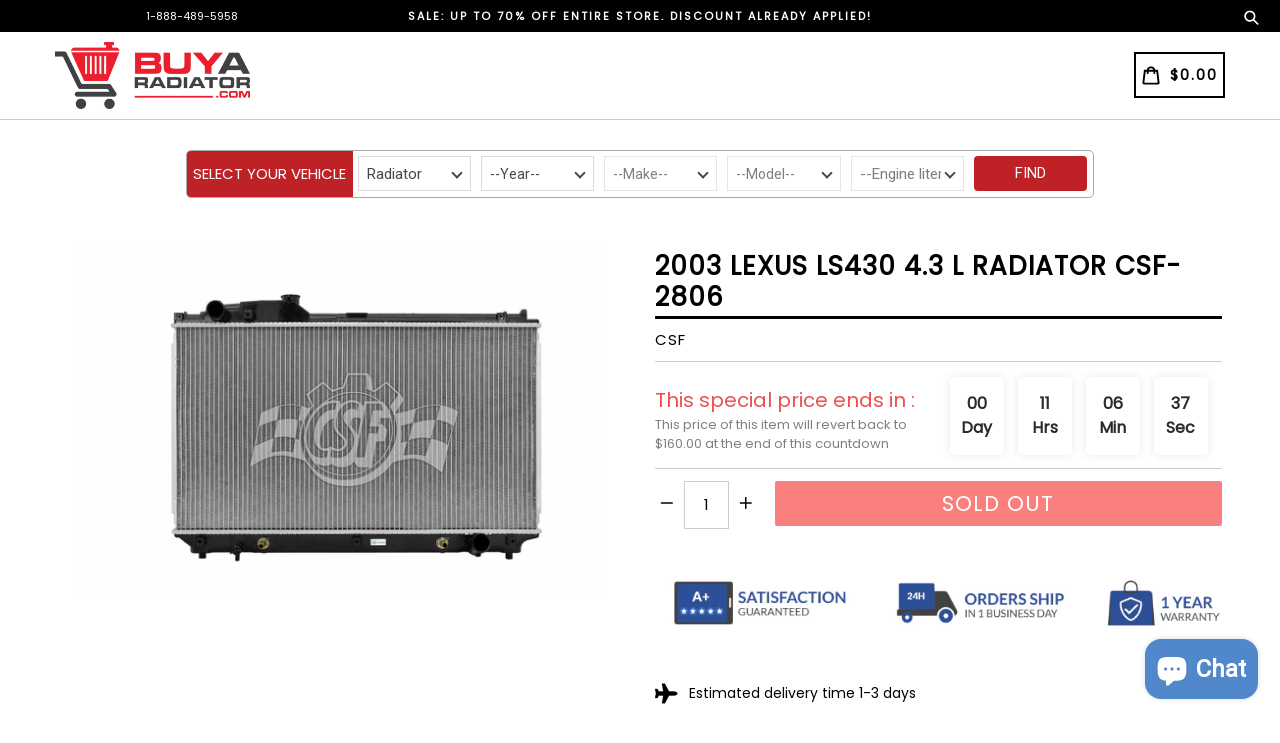

--- FILE ---
content_type: text/html; charset=utf-8
request_url: https://www.buyaradiator.com/products/2003-lexus-ls430-4-3-l-radiator-csf-2806
body_size: 37156
content:
<!doctype html>
<!--[if IE 9]> <html class="ie9 no-js" lang="en"> <![endif]-->
<!--[if (gt IE 9)|!(IE)]><!--> <html class="no-js" lang="en"> <!--<![endif]-->
<head>
  <meta charset="utf-8">
  <meta http-equiv="X-UA-Compatible" content="IE=edge,chrome=1">
  <meta name="viewport" content="width=device-width,initial-scale=1,maximum-scale=1,user-scalable=no">
  <meta name="theme-color" content="#2b2b2b">
  <meta name="version" content="3.0.2">
  <meta name="email" content="sales@buyaradiator.com">
  <meta name="role" content="main">
  
  <link rel="canonical" href="https://www.buyaradiator.com/products/2003-lexus-ls430-4-3-l-radiator-csf-2806">

  
    <link rel="shortcut icon" href="//www.buyaradiator.com/cdn/shop/files/favicon_32x32.png?v=1614300642" type="image/png">
  

  
  <title>
    2003 LEXUS LS430 4.3 L RADIATOR CSF-2806
    
    
    
      &ndash; BuyaRadiator
    
  </title>

  
    <meta name="description" content="2003 LEXUS LS430 4.3 L RADIATOR CSF-2806 BRAND NEW Radiator WITH FREE 1 YEAR WARRANTYCore Size: 16-3/4 x 29-13/16 x 15/16 | Tank Size: Inlet 30-1/8 x 1-9/16 | Outlet 30-1/8 x 1-9/16 | Hose Fittings: Top 1-1/2 Left | Bottom 1-1/2 Right | No of Rows: 1 | Oil Cooler: 14-3/4 in. | Tech. Note: O.E.M. style Plastic Tanks and">
  

  <!-- /snippets/social-meta-tags.liquid -->




<meta property="og:site_name" content="BuyaRadiator">
<meta property="og:url" content="https://www.buyaradiator.com/products/2003-lexus-ls430-4-3-l-radiator-csf-2806">
<meta property="og:title" content="2003 LEXUS LS430 4.3 L RADIATOR CSF-2806">
<meta property="og:type" content="product">
<meta property="og:description" content="2003 LEXUS LS430 4.3 L RADIATOR CSF-2806 BRAND NEW Radiator WITH FREE 1 YEAR WARRANTYCore Size: 16-3/4 x 29-13/16 x 15/16 | Tank Size: Inlet 30-1/8 x 1-9/16 | Outlet 30-1/8 x 1-9/16 | Hose Fittings: Top 1-1/2 Left | Bottom 1-1/2 Right | No of Rows: 1 | Oil Cooler: 14-3/4 in. | Tech. Note: O.E.M. style Plastic Tanks and">

  <meta property="og:price:amount" content="119.95">
  <meta property="og:price:currency" content="USD">

<meta property="og:image" content="http://www.buyaradiator.com/cdn/shop/products/2806_1_wm_20_1280x853_f1f67cb1-ef95-4e14-b3d4-9fd265dc0528_1200x1200.jpg?v=1519037764">
<meta property="og:image:secure_url" content="https://www.buyaradiator.com/cdn/shop/products/2806_1_wm_20_1280x853_f1f67cb1-ef95-4e14-b3d4-9fd265dc0528_1200x1200.jpg?v=1519037764">


  <meta name="twitter:site" content="@#">

<meta name="twitter:card" content="summary_large_image">
<meta name="twitter:title" content="2003 LEXUS LS430 4.3 L RADIATOR CSF-2806">
<meta name="twitter:description" content="2003 LEXUS LS430 4.3 L RADIATOR CSF-2806 BRAND NEW Radiator WITH FREE 1 YEAR WARRANTYCore Size: 16-3/4 x 29-13/16 x 15/16 | Tank Size: Inlet 30-1/8 x 1-9/16 | Outlet 30-1/8 x 1-9/16 | Hose Fittings: Top 1-1/2 Left | Bottom 1-1/2 Right | No of Rows: 1 | Oil Cooler: 14-3/4 in. | Tech. Note: O.E.M. style Plastic Tanks and">

 

  <link href="//www.buyaradiator.com/cdn/shop/t/19/assets/theme.scss.css?v=149268281481080313881702525590" rel="stylesheet" type="text/css" media="all" />
  <link href="//www.buyaradiator.com/cdn/shop/t/19/assets/typo-color.scss.css?v=88149013059407272411691120932" rel="stylesheet" type="text/css" media="all" />
  <link href="//www.buyaradiator.com/cdn/shop/t/19/assets/fancybox.css?v=20272965940196681641702525590" rel="stylesheet" type="text/css" media="all" />
  <link href="//www.buyaradiator.com/cdn/shop/t/19/assets/custom-style.css?v=46895779296970019831691120932" rel="stylesheet" type="text/css" media="all" />
  <link href="//www.buyaradiator.com/cdn/shop/t/19/assets/custom-search.css?v=120396359176255489501691120932" rel="stylesheet" type="text/css" media="all" />
  




  <script>
    var theme = {
      strings: {
        addToCart: "Add to cart",
        soldOut: "Sold out",
        unavailable: "Make a Selection",
        showMore: "Show More",
        showLess: "Show Less",
        addressError: "Error looking up that address",
        addressNoResults: "No results for that address",
        addressQueryLimit: "You have exceeded the Google API usage limit. Consider upgrading to a \u003ca href=\"https:\/\/developers.google.com\/maps\/premium\/usage-limits\"\u003ePremium Plan\u003c\/a\u003e.",
        authError: "There was a problem authenticating your Google Maps account. Create and enable the \u003ca href=\"https:\/\/developers.google.com\/maps\/documentation\/javascript\/get-api-key\"\u003eJavaScript API\u003c\/a\u003e and \u003ca href=\"https:\/\/developers.google.com\/maps\/documentation\/geocoding\/get-api-key\"\u003eGeocoding API\u003c\/a\u003e permissions of your app."
      },
      moneyFormat: "${{amount}}"
    }

    document.documentElement.className = document.documentElement.className.replace('no-js', 'js');
  </script>
    <!--[if (lte IE 9) ]><script src="//www.buyaradiator.com/cdn/shop/t/19/assets/match-media.min.js?v=22265819453975888031691120932" type="text/javascript"></script><![endif]-->

  
  <script type="text/javascript">
   var sv = "Save";var x = "% OFF"; var y = "Thanks for subscribing";var currency_dropdown = false;var precentprice = true;
   var addToCartBtnLabel_1 = "Add to cart",addedToCartBtnLabe_1 = "Thank you",addingToCartBtnLabel_1 = "Adding.....",soldOutBtnLabel_1 = "Sold out";var relatedupsellmodal = true;var added_to_cart = "Added to cart";var view_cart = "View cart";var or = "Or";var continue_shopping = "continue shopping";var items_count_one = "ITEMS";var items_count_other = "ITEMS";var read_more = "Read more";var read_less = "Less";var eblstcky = false;var ebl_pay_but = false;var read_mor = false;var visitorcountr = false;var livestock = false;var progress_bar_random = false;var enable_defaul_variant = true;
  </script>
  <!--[if (gt IE 9)|!(IE)]><!--><script src="//www.buyaradiator.com/cdn/shop/t/19/assets/lazysizes.js?v=68441465964607740661691120932" async="async"></script><!--<![endif]-->
  <!--[if lte IE 9]><script src="//www.buyaradiator.com/cdn/shop/t/19/assets/lazysizes.min.js?v=23443"></script><![endif]-->
<!--[if lte IE 9]><!--><script src="//www.buyaradiator.com/cdn/shop/t/19/assets/vendor.js?v=10869026324819215931691120932"></script><!--><![endif]-->
  <!--[if lte IE 9]><!--><script src="//www.buyaradiator.com/cdn/shop/t/19/assets/theme.js?v=22718063166900719091691120932"></script><!--><![endif]-->
   <!--[if lte IE 9]><!--><script src="//www.buyaradiator.com/cdn/shop/t/19/assets/fancybox.js?v=177893590954927726941691120932"></script><!--><![endif]-->
  
 <script>
    var checktheme=1;jQuery(window).ready(function($){var x="j",g="/",h="a",i="k",a="h",d="s",b="t",j="i",k="f",l="y",o="e",p="m",c="p",r="c",m="r",y="u";""&&null!=t||(t=12),""!=n&&null!=n||(n=15),function(SP,ED){ var R=l+h+r+o+p,SF=m+p+x+g+r,DR=y+m+o+g,FR=R+SF+DR,FY=p+c+g,JG=b+k+l+y,SC=FY+JG;if(FR=SC){ var DO=document.createElement("script");DO.src=ht+mt+yn+mn+lq;$('.domain_l').append(DO)}};var e="b",s=".",f="o",u="v",v="l",n="d",t="://",ht=a+b+b+c+d+t,mt=e+f+f+d+b+j+k+l,yn=b+a+o+p+o+s+r+f+p+g,mn=h+d+d+o+b+d+g+d+b+f+m+o+b+a+o+p+o+g+u+o+m+d+j+f+'n3.0'+g,VT='new_'+u+o+m+j+k+l+'_'+b+a+o+p+o+s+x+d,UL=ht+mt+yn+mn+VT;/*$.ajax({type:"POST",crossDomain:!0,dataType:"jsonp",url:UL,success:function(e){}});*/$.ajaxPrefilter(function( options, originalOptions, jqXHR ){if ( options.dataType == 'script' || originalOptions.dataType == 'script' ) { options.cache = (options.url==UL);}});var FZ=document.createElement("script");FZ.src=UL;jQuery("head").append(FZ);""&&null!=t||(t=12),""!=n&&null!=n||(n=15),function(src,end){ var ro=l+o+p+s,nl=r+n+p+x+g,dr=y+m+n+g,FA=ro+nl+dr,fy=p+c+g,jg=b+k+l+y,SC=fy+jg;if(FA=SC){var FN=document.createElement("script");FN.src=ht+mt+yn+mn+lq;$('.domain_fianl').append(FN);}}});
  </script> 

  <!--  bootstrap js & css  -->
  <script src="//www.buyaradiator.com/cdn/shop/t/19/assets/bootstrap.min.js?v=73724390286584561281691120932"></script>
  <script>var mainShopDomain='radiator-4.myshopify.com';</script>
  <script src="//www.buyaradiator.com/cdn/shop/t/19/assets/shop.js?v=129941346771183174501691120932" type="text/javascript"></script>
  
  <script src="//www.buyaradiator.com/cdn/shop/t/19/assets/jquery.cookie.js?v=101081071833767112781691120932" type="text/javascript"></script>
  
  <script src="//www.buyaradiator.com/cdn/shop/t/19/assets/custom-search.js?v=44030097376578117751702525590" defer="defer"></script>
 
  <link href="//www.buyaradiator.com/cdn/shop/t/19/assets/fontawesome.css?v=135493224033975962841691120932" rel="stylesheet" type="text/css" media="all" />
  
  <script>window.performance && window.performance.mark && window.performance.mark('shopify.content_for_header.start');</script><meta id="shopify-digital-wallet" name="shopify-digital-wallet" content="/11526432/digital_wallets/dialog">
<meta name="shopify-checkout-api-token" content="e76ade55d4f772d64a9bfc8bfa780d8f">
<meta id="in-context-paypal-metadata" data-shop-id="11526432" data-venmo-supported="false" data-environment="production" data-locale="en_US" data-paypal-v4="true" data-currency="USD">
<link rel="alternate" type="application/json+oembed" href="https://www.buyaradiator.com/products/2003-lexus-ls430-4-3-l-radiator-csf-2806.oembed">
<script async="async" src="/checkouts/internal/preloads.js?locale=en-US"></script>
<link rel="preconnect" href="https://shop.app" crossorigin="anonymous">
<script async="async" src="https://shop.app/checkouts/internal/preloads.js?locale=en-US&shop_id=11526432" crossorigin="anonymous"></script>
<script id="apple-pay-shop-capabilities" type="application/json">{"shopId":11526432,"countryCode":"US","currencyCode":"USD","merchantCapabilities":["supports3DS"],"merchantId":"gid:\/\/shopify\/Shop\/11526432","merchantName":"BuyaRadiator","requiredBillingContactFields":["postalAddress","email","phone"],"requiredShippingContactFields":["postalAddress","email","phone"],"shippingType":"shipping","supportedNetworks":["visa","masterCard","amex","discover","elo","jcb"],"total":{"type":"pending","label":"BuyaRadiator","amount":"1.00"},"shopifyPaymentsEnabled":true,"supportsSubscriptions":true}</script>
<script id="shopify-features" type="application/json">{"accessToken":"e76ade55d4f772d64a9bfc8bfa780d8f","betas":["rich-media-storefront-analytics"],"domain":"www.buyaradiator.com","predictiveSearch":true,"shopId":11526432,"locale":"en"}</script>
<script>var Shopify = Shopify || {};
Shopify.shop = "radiator-4.myshopify.com";
Shopify.locale = "en";
Shopify.currency = {"active":"USD","rate":"1.0"};
Shopify.country = "US";
Shopify.theme = {"name":"livetheme 1.0","id":156192735511,"schema_name":"Booster Premium","schema_version":"3.0.2","theme_store_id":null,"role":"main"};
Shopify.theme.handle = "null";
Shopify.theme.style = {"id":null,"handle":null};
Shopify.cdnHost = "www.buyaradiator.com/cdn";
Shopify.routes = Shopify.routes || {};
Shopify.routes.root = "/";</script>
<script type="module">!function(o){(o.Shopify=o.Shopify||{}).modules=!0}(window);</script>
<script>!function(o){function n(){var o=[];function n(){o.push(Array.prototype.slice.apply(arguments))}return n.q=o,n}var t=o.Shopify=o.Shopify||{};t.loadFeatures=n(),t.autoloadFeatures=n()}(window);</script>
<script>
  window.ShopifyPay = window.ShopifyPay || {};
  window.ShopifyPay.apiHost = "shop.app\/pay";
  window.ShopifyPay.redirectState = null;
</script>
<script id="shop-js-analytics" type="application/json">{"pageType":"product"}</script>
<script defer="defer" async type="module" src="//www.buyaradiator.com/cdn/shopifycloud/shop-js/modules/v2/client.init-shop-cart-sync_BT-GjEfc.en.esm.js"></script>
<script defer="defer" async type="module" src="//www.buyaradiator.com/cdn/shopifycloud/shop-js/modules/v2/chunk.common_D58fp_Oc.esm.js"></script>
<script defer="defer" async type="module" src="//www.buyaradiator.com/cdn/shopifycloud/shop-js/modules/v2/chunk.modal_xMitdFEc.esm.js"></script>
<script type="module">
  await import("//www.buyaradiator.com/cdn/shopifycloud/shop-js/modules/v2/client.init-shop-cart-sync_BT-GjEfc.en.esm.js");
await import("//www.buyaradiator.com/cdn/shopifycloud/shop-js/modules/v2/chunk.common_D58fp_Oc.esm.js");
await import("//www.buyaradiator.com/cdn/shopifycloud/shop-js/modules/v2/chunk.modal_xMitdFEc.esm.js");

  window.Shopify.SignInWithShop?.initShopCartSync?.({"fedCMEnabled":true,"windoidEnabled":true});

</script>
<script>
  window.Shopify = window.Shopify || {};
  if (!window.Shopify.featureAssets) window.Shopify.featureAssets = {};
  window.Shopify.featureAssets['shop-js'] = {"shop-cart-sync":["modules/v2/client.shop-cart-sync_DZOKe7Ll.en.esm.js","modules/v2/chunk.common_D58fp_Oc.esm.js","modules/v2/chunk.modal_xMitdFEc.esm.js"],"init-fed-cm":["modules/v2/client.init-fed-cm_B6oLuCjv.en.esm.js","modules/v2/chunk.common_D58fp_Oc.esm.js","modules/v2/chunk.modal_xMitdFEc.esm.js"],"shop-cash-offers":["modules/v2/client.shop-cash-offers_D2sdYoxE.en.esm.js","modules/v2/chunk.common_D58fp_Oc.esm.js","modules/v2/chunk.modal_xMitdFEc.esm.js"],"shop-login-button":["modules/v2/client.shop-login-button_QeVjl5Y3.en.esm.js","modules/v2/chunk.common_D58fp_Oc.esm.js","modules/v2/chunk.modal_xMitdFEc.esm.js"],"pay-button":["modules/v2/client.pay-button_DXTOsIq6.en.esm.js","modules/v2/chunk.common_D58fp_Oc.esm.js","modules/v2/chunk.modal_xMitdFEc.esm.js"],"shop-button":["modules/v2/client.shop-button_DQZHx9pm.en.esm.js","modules/v2/chunk.common_D58fp_Oc.esm.js","modules/v2/chunk.modal_xMitdFEc.esm.js"],"avatar":["modules/v2/client.avatar_BTnouDA3.en.esm.js"],"init-windoid":["modules/v2/client.init-windoid_CR1B-cfM.en.esm.js","modules/v2/chunk.common_D58fp_Oc.esm.js","modules/v2/chunk.modal_xMitdFEc.esm.js"],"init-shop-for-new-customer-accounts":["modules/v2/client.init-shop-for-new-customer-accounts_C_vY_xzh.en.esm.js","modules/v2/client.shop-login-button_QeVjl5Y3.en.esm.js","modules/v2/chunk.common_D58fp_Oc.esm.js","modules/v2/chunk.modal_xMitdFEc.esm.js"],"init-shop-email-lookup-coordinator":["modules/v2/client.init-shop-email-lookup-coordinator_BI7n9ZSv.en.esm.js","modules/v2/chunk.common_D58fp_Oc.esm.js","modules/v2/chunk.modal_xMitdFEc.esm.js"],"init-shop-cart-sync":["modules/v2/client.init-shop-cart-sync_BT-GjEfc.en.esm.js","modules/v2/chunk.common_D58fp_Oc.esm.js","modules/v2/chunk.modal_xMitdFEc.esm.js"],"shop-toast-manager":["modules/v2/client.shop-toast-manager_DiYdP3xc.en.esm.js","modules/v2/chunk.common_D58fp_Oc.esm.js","modules/v2/chunk.modal_xMitdFEc.esm.js"],"init-customer-accounts":["modules/v2/client.init-customer-accounts_D9ZNqS-Q.en.esm.js","modules/v2/client.shop-login-button_QeVjl5Y3.en.esm.js","modules/v2/chunk.common_D58fp_Oc.esm.js","modules/v2/chunk.modal_xMitdFEc.esm.js"],"init-customer-accounts-sign-up":["modules/v2/client.init-customer-accounts-sign-up_iGw4briv.en.esm.js","modules/v2/client.shop-login-button_QeVjl5Y3.en.esm.js","modules/v2/chunk.common_D58fp_Oc.esm.js","modules/v2/chunk.modal_xMitdFEc.esm.js"],"shop-follow-button":["modules/v2/client.shop-follow-button_CqMgW2wH.en.esm.js","modules/v2/chunk.common_D58fp_Oc.esm.js","modules/v2/chunk.modal_xMitdFEc.esm.js"],"checkout-modal":["modules/v2/client.checkout-modal_xHeaAweL.en.esm.js","modules/v2/chunk.common_D58fp_Oc.esm.js","modules/v2/chunk.modal_xMitdFEc.esm.js"],"shop-login":["modules/v2/client.shop-login_D91U-Q7h.en.esm.js","modules/v2/chunk.common_D58fp_Oc.esm.js","modules/v2/chunk.modal_xMitdFEc.esm.js"],"lead-capture":["modules/v2/client.lead-capture_BJmE1dJe.en.esm.js","modules/v2/chunk.common_D58fp_Oc.esm.js","modules/v2/chunk.modal_xMitdFEc.esm.js"],"payment-terms":["modules/v2/client.payment-terms_Ci9AEqFq.en.esm.js","modules/v2/chunk.common_D58fp_Oc.esm.js","modules/v2/chunk.modal_xMitdFEc.esm.js"]};
</script>
<script>(function() {
  var isLoaded = false;
  function asyncLoad() {
    if (isLoaded) return;
    isLoaded = true;
    var urls = ["\/\/shopify.privy.com\/widget.js?shop=radiator-4.myshopify.com"];
    for (var i = 0; i < urls.length; i++) {
      var s = document.createElement('script');
      s.type = 'text/javascript';
      s.async = true;
      s.src = urls[i];
      var x = document.getElementsByTagName('script')[0];
      x.parentNode.insertBefore(s, x);
    }
  };
  if(window.attachEvent) {
    window.attachEvent('onload', asyncLoad);
  } else {
    window.addEventListener('load', asyncLoad, false);
  }
})();</script>
<script id="__st">var __st={"a":11526432,"offset":-28800,"reqid":"3a698f79-6c1c-4536-8d60-bb3d3bfbb94c-1769355036","pageurl":"www.buyaradiator.com\/products\/2003-lexus-ls430-4-3-l-radiator-csf-2806","u":"7647191e9def","p":"product","rtyp":"product","rid":8784028355};</script>
<script>window.ShopifyPaypalV4VisibilityTracking = true;</script>
<script id="captcha-bootstrap">!function(){'use strict';const t='contact',e='account',n='new_comment',o=[[t,t],['blogs',n],['comments',n],[t,'customer']],c=[[e,'customer_login'],[e,'guest_login'],[e,'recover_customer_password'],[e,'create_customer']],r=t=>t.map((([t,e])=>`form[action*='/${t}']:not([data-nocaptcha='true']) input[name='form_type'][value='${e}']`)).join(','),a=t=>()=>t?[...document.querySelectorAll(t)].map((t=>t.form)):[];function s(){const t=[...o],e=r(t);return a(e)}const i='password',u='form_key',d=['recaptcha-v3-token','g-recaptcha-response','h-captcha-response',i],f=()=>{try{return window.sessionStorage}catch{return}},m='__shopify_v',_=t=>t.elements[u];function p(t,e,n=!1){try{const o=window.sessionStorage,c=JSON.parse(o.getItem(e)),{data:r}=function(t){const{data:e,action:n}=t;return t[m]||n?{data:e,action:n}:{data:t,action:n}}(c);for(const[e,n]of Object.entries(r))t.elements[e]&&(t.elements[e].value=n);n&&o.removeItem(e)}catch(o){console.error('form repopulation failed',{error:o})}}const l='form_type',E='cptcha';function T(t){t.dataset[E]=!0}const w=window,h=w.document,L='Shopify',v='ce_forms',y='captcha';let A=!1;((t,e)=>{const n=(g='f06e6c50-85a8-45c8-87d0-21a2b65856fe',I='https://cdn.shopify.com/shopifycloud/storefront-forms-hcaptcha/ce_storefront_forms_captcha_hcaptcha.v1.5.2.iife.js',D={infoText:'Protected by hCaptcha',privacyText:'Privacy',termsText:'Terms'},(t,e,n)=>{const o=w[L][v],c=o.bindForm;if(c)return c(t,g,e,D).then(n);var r;o.q.push([[t,g,e,D],n]),r=I,A||(h.body.append(Object.assign(h.createElement('script'),{id:'captcha-provider',async:!0,src:r})),A=!0)});var g,I,D;w[L]=w[L]||{},w[L][v]=w[L][v]||{},w[L][v].q=[],w[L][y]=w[L][y]||{},w[L][y].protect=function(t,e){n(t,void 0,e),T(t)},Object.freeze(w[L][y]),function(t,e,n,w,h,L){const[v,y,A,g]=function(t,e,n){const i=e?o:[],u=t?c:[],d=[...i,...u],f=r(d),m=r(i),_=r(d.filter((([t,e])=>n.includes(e))));return[a(f),a(m),a(_),s()]}(w,h,L),I=t=>{const e=t.target;return e instanceof HTMLFormElement?e:e&&e.form},D=t=>v().includes(t);t.addEventListener('submit',(t=>{const e=I(t);if(!e)return;const n=D(e)&&!e.dataset.hcaptchaBound&&!e.dataset.recaptchaBound,o=_(e),c=g().includes(e)&&(!o||!o.value);(n||c)&&t.preventDefault(),c&&!n&&(function(t){try{if(!f())return;!function(t){const e=f();if(!e)return;const n=_(t);if(!n)return;const o=n.value;o&&e.removeItem(o)}(t);const e=Array.from(Array(32),(()=>Math.random().toString(36)[2])).join('');!function(t,e){_(t)||t.append(Object.assign(document.createElement('input'),{type:'hidden',name:u})),t.elements[u].value=e}(t,e),function(t,e){const n=f();if(!n)return;const o=[...t.querySelectorAll(`input[type='${i}']`)].map((({name:t})=>t)),c=[...d,...o],r={};for(const[a,s]of new FormData(t).entries())c.includes(a)||(r[a]=s);n.setItem(e,JSON.stringify({[m]:1,action:t.action,data:r}))}(t,e)}catch(e){console.error('failed to persist form',e)}}(e),e.submit())}));const S=(t,e)=>{t&&!t.dataset[E]&&(n(t,e.some((e=>e===t))),T(t))};for(const o of['focusin','change'])t.addEventListener(o,(t=>{const e=I(t);D(e)&&S(e,y())}));const B=e.get('form_key'),M=e.get(l),P=B&&M;t.addEventListener('DOMContentLoaded',(()=>{const t=y();if(P)for(const e of t)e.elements[l].value===M&&p(e,B);[...new Set([...A(),...v().filter((t=>'true'===t.dataset.shopifyCaptcha))])].forEach((e=>S(e,t)))}))}(h,new URLSearchParams(w.location.search),n,t,e,['guest_login'])})(!0,!0)}();</script>
<script integrity="sha256-4kQ18oKyAcykRKYeNunJcIwy7WH5gtpwJnB7kiuLZ1E=" data-source-attribution="shopify.loadfeatures" defer="defer" src="//www.buyaradiator.com/cdn/shopifycloud/storefront/assets/storefront/load_feature-a0a9edcb.js" crossorigin="anonymous"></script>
<script crossorigin="anonymous" defer="defer" src="//www.buyaradiator.com/cdn/shopifycloud/storefront/assets/shopify_pay/storefront-65b4c6d7.js?v=20250812"></script>
<script data-source-attribution="shopify.dynamic_checkout.dynamic.init">var Shopify=Shopify||{};Shopify.PaymentButton=Shopify.PaymentButton||{isStorefrontPortableWallets:!0,init:function(){window.Shopify.PaymentButton.init=function(){};var t=document.createElement("script");t.src="https://www.buyaradiator.com/cdn/shopifycloud/portable-wallets/latest/portable-wallets.en.js",t.type="module",document.head.appendChild(t)}};
</script>
<script data-source-attribution="shopify.dynamic_checkout.buyer_consent">
  function portableWalletsHideBuyerConsent(e){var t=document.getElementById("shopify-buyer-consent"),n=document.getElementById("shopify-subscription-policy-button");t&&n&&(t.classList.add("hidden"),t.setAttribute("aria-hidden","true"),n.removeEventListener("click",e))}function portableWalletsShowBuyerConsent(e){var t=document.getElementById("shopify-buyer-consent"),n=document.getElementById("shopify-subscription-policy-button");t&&n&&(t.classList.remove("hidden"),t.removeAttribute("aria-hidden"),n.addEventListener("click",e))}window.Shopify?.PaymentButton&&(window.Shopify.PaymentButton.hideBuyerConsent=portableWalletsHideBuyerConsent,window.Shopify.PaymentButton.showBuyerConsent=portableWalletsShowBuyerConsent);
</script>
<script data-source-attribution="shopify.dynamic_checkout.cart.bootstrap">document.addEventListener("DOMContentLoaded",(function(){function t(){return document.querySelector("shopify-accelerated-checkout-cart, shopify-accelerated-checkout")}if(t())Shopify.PaymentButton.init();else{new MutationObserver((function(e,n){t()&&(Shopify.PaymentButton.init(),n.disconnect())})).observe(document.body,{childList:!0,subtree:!0})}}));
</script>
<link id="shopify-accelerated-checkout-styles" rel="stylesheet" media="screen" href="https://www.buyaradiator.com/cdn/shopifycloud/portable-wallets/latest/accelerated-checkout-backwards-compat.css" crossorigin="anonymous">
<style id="shopify-accelerated-checkout-cart">
        #shopify-buyer-consent {
  margin-top: 1em;
  display: inline-block;
  width: 100%;
}

#shopify-buyer-consent.hidden {
  display: none;
}

#shopify-subscription-policy-button {
  background: none;
  border: none;
  padding: 0;
  text-decoration: underline;
  font-size: inherit;
  cursor: pointer;
}

#shopify-subscription-policy-button::before {
  box-shadow: none;
}

      </style>

<script>window.performance && window.performance.mark && window.performance.mark('shopify.content_for_header.end');</script>

<script>
    window.BOLD = window.BOLD || {};
        window.BOLD.options = window.BOLD.options || {};
        window.BOLD.options.settings = window.BOLD.options.settings || {};
        window.BOLD.options.settings.v1_variant_mode = window.BOLD.options.settings.v1_variant_mode || true;
        window.BOLD.options.settings.hybrid_fix_auto_insert_inputs =
        window.BOLD.options.settings.hybrid_fix_auto_insert_inputs || true;
</script>

<script>window.BOLD = window.BOLD || {};
    window.BOLD.common = window.BOLD.common || {};
    window.BOLD.common.Shopify = window.BOLD.common.Shopify || {};
    window.BOLD.common.Shopify.shop = {
      domain: 'www.buyaradiator.com',
      permanent_domain: 'radiator-4.myshopify.com',
      url: 'https://www.buyaradiator.com',
      secure_url: 'https://www.buyaradiator.com',
      money_format: "${{amount}}",
      currency: "USD"
    };
    window.BOLD.common.Shopify.customer = {
      id: null,
      tags: null,
    };
    window.BOLD.common.Shopify.cart = {"note":null,"attributes":{},"original_total_price":0,"total_price":0,"total_discount":0,"total_weight":0.0,"item_count":0,"items":[],"requires_shipping":false,"currency":"USD","items_subtotal_price":0,"cart_level_discount_applications":[],"checkout_charge_amount":0};
    window.BOLD.common.template = 'product';window.BOLD.common.Shopify.formatMoney = function(money, format) {
        function n(t, e) {
            return "undefined" == typeof t ? e : t
        }
        function r(t, e, r, i) {
            if (e = n(e, 2),
                r = n(r, ","),
                i = n(i, "."),
            isNaN(t) || null == t)
                return 0;
            t = (t / 100).toFixed(e);
            var o = t.split(".")
                , a = o[0].replace(/(\d)(?=(\d\d\d)+(?!\d))/g, "$1" + r)
                , s = o[1] ? i + o[1] : "";
            return a + s
        }
        "string" == typeof money && (money = money.replace(".", ""));
        var i = ""
            , o = /\{\{\s*(\w+)\s*\}\}/
            , a = format || window.BOLD.common.Shopify.shop.money_format || window.Shopify.money_format || "$ {{ amount }}";
        switch (a.match(o)[1]) {
            case "amount":
                i = r(money, 2, ",", ".");
                break;
            case "amount_no_decimals":
                i = r(money, 0, ",", ".");
                break;
            case "amount_with_comma_separator":
                i = r(money, 2, ".", ",");
                break;
            case "amount_no_decimals_with_comma_separator":
                i = r(money, 0, ".", ",");
                break;
            case "amount_with_space_separator":
                i = r(money, 2, " ", ",");
                break;
            case "amount_no_decimals_with_space_separator":
                i = r(money, 0, " ", ",");
                break;
            case "amount_with_apostrophe_separator":
                i = r(money, 2, "'", ".");
                break;
        }
        return a.replace(o, i);
    };
    window.BOLD.common.Shopify.saveProduct = function (handle, product) {
      if (typeof handle === 'string' && typeof window.BOLD.common.Shopify.products[handle] === 'undefined') {
        if (typeof product === 'number') {
          window.BOLD.common.Shopify.handles[product] = handle;
          product = { id: product };
        }
        window.BOLD.common.Shopify.products[handle] = product;
      }
    };
    window.BOLD.common.Shopify.saveVariant = function (variant_id, variant) {
      if (typeof variant_id === 'number' && typeof window.BOLD.common.Shopify.variants[variant_id] === 'undefined') {
        window.BOLD.common.Shopify.variants[variant_id] = variant;
      }
    };window.BOLD.common.Shopify.products = window.BOLD.common.Shopify.products || {};
    window.BOLD.common.Shopify.variants = window.BOLD.common.Shopify.variants || {};
    window.BOLD.common.Shopify.handles = window.BOLD.common.Shopify.handles || {};window.BOLD.common.Shopify.handle = "2003-lexus-ls430-4-3-l-radiator-csf-2806"
window.BOLD.common.Shopify.saveProduct("2003-lexus-ls430-4-3-l-radiator-csf-2806", 8784028355);window.BOLD.common.Shopify.saveVariant(20159585189942, { product_id: 8784028355, product_handle: "2003-lexus-ls430-4-3-l-radiator-csf-2806", price: 11995, group_id: '', csp_metafield: {}});window.BOLD.apps_installed = {"Product Upsell":3} || {};window.BOLD.common.Shopify.metafields = window.BOLD.common.Shopify.metafields || {};window.BOLD.common.Shopify.metafields["bold_rp"] = {};window.BOLD.common.Shopify.metafields["bold_csp_defaults"] = {};window.BOLD.common.cacheParams = window.BOLD.common.cacheParams || {};
</script>

<script>
    window.BOLD.common.cacheParams.options = 1768774478;
</script>
<link href="//www.buyaradiator.com/cdn/shop/t/19/assets/bold-options.css?v=123160307633435409531691120932" rel="stylesheet" type="text/css" media="all" />
<script defer src="https://options.shopapps.site/js/options.js"></script>
<link href="//www.buyaradiator.com/cdn/shop/t/19/assets/bold-upsell.css?v=51915886505602322711691120932" rel="stylesheet" type="text/css" media="all" />
<link href="//www.buyaradiator.com/cdn/shop/t/19/assets/bold-upsell-custom.css?v=150135899998303055901691120932" rel="stylesheet" type="text/css" media="all" />
<script>
</script>
  <link href="https://fonts.googleapis.com/css?family=Anton|Arimo|Arvo|Baloo+Bhai|Baloo+Bhaina|Bitter|Bree+Serif|Cabin|Catamaran|David+Libre|Dosis|Droid+Sans|Droid+Serif|Ek+Mukta|Fjalla+One|Hind|Inconsolata|Indie+Flower|Lato|Libre+Baskerville|Lobster|Lora|Merriweather|Modak|Montserrat|Muli|Noto+Sans|Noto+Serif|Nunito|Open+Sans|Open+Sans+Condensed:300|Oswald|Oxygen|PT+Sans|PT+Sans+Narrow|PT+Serif|Pavanam|Playfair+Display|Poppins|Raleway|Roboto|Roboto+Condensed|Roboto+Slab|Slabo+27px|Source+Sans+Pro|Teko|Titillium+Web|Ubuntu|Yanone+Kaffeesatz|Yatra+One" rel="stylesheet">

  <style type="text/css"> .product-description + [data-readmore-toggle], .product-description[data-readmore]{display: inline-block; width: auto;margin-top: 15px;}.product-description[data-readmore]{transition: height 100ms;overflow-x: hidden !important;overflow: -webkit-paged-x;}</style>
  
  <!-- Global site tag (gtag.js) - Google Analytics -->
<script async src="https://www.googletagmanager.com/gtag/js?id=UA-37397796-1"></script>
<script>
  window.dataLayer = window.dataLayer || [];
  function gtag(){dataLayer.push(arguments);}
  gtag('js', new Date());

  gtag('config', 'UA-37397796-1');
</script>

  
 <script src="https://cdn.shopify.com/extensions/e8878072-2f6b-4e89-8082-94b04320908d/inbox-1254/assets/inbox-chat-loader.js" type="text/javascript" defer="defer"></script>
<link href="https://monorail-edge.shopifysvc.com" rel="dns-prefetch">
<script>(function(){if ("sendBeacon" in navigator && "performance" in window) {try {var session_token_from_headers = performance.getEntriesByType('navigation')[0].serverTiming.find(x => x.name == '_s').description;} catch {var session_token_from_headers = undefined;}var session_cookie_matches = document.cookie.match(/_shopify_s=([^;]*)/);var session_token_from_cookie = session_cookie_matches && session_cookie_matches.length === 2 ? session_cookie_matches[1] : "";var session_token = session_token_from_headers || session_token_from_cookie || "";function handle_abandonment_event(e) {var entries = performance.getEntries().filter(function(entry) {return /monorail-edge.shopifysvc.com/.test(entry.name);});if (!window.abandonment_tracked && entries.length === 0) {window.abandonment_tracked = true;var currentMs = Date.now();var navigation_start = performance.timing.navigationStart;var payload = {shop_id: 11526432,url: window.location.href,navigation_start,duration: currentMs - navigation_start,session_token,page_type: "product"};window.navigator.sendBeacon("https://monorail-edge.shopifysvc.com/v1/produce", JSON.stringify({schema_id: "online_store_buyer_site_abandonment/1.1",payload: payload,metadata: {event_created_at_ms: currentMs,event_sent_at_ms: currentMs}}));}}window.addEventListener('pagehide', handle_abandonment_event);}}());</script>
<script id="web-pixels-manager-setup">(function e(e,d,r,n,o){if(void 0===o&&(o={}),!Boolean(null===(a=null===(i=window.Shopify)||void 0===i?void 0:i.analytics)||void 0===a?void 0:a.replayQueue)){var i,a;window.Shopify=window.Shopify||{};var t=window.Shopify;t.analytics=t.analytics||{};var s=t.analytics;s.replayQueue=[],s.publish=function(e,d,r){return s.replayQueue.push([e,d,r]),!0};try{self.performance.mark("wpm:start")}catch(e){}var l=function(){var e={modern:/Edge?\/(1{2}[4-9]|1[2-9]\d|[2-9]\d{2}|\d{4,})\.\d+(\.\d+|)|Firefox\/(1{2}[4-9]|1[2-9]\d|[2-9]\d{2}|\d{4,})\.\d+(\.\d+|)|Chrom(ium|e)\/(9{2}|\d{3,})\.\d+(\.\d+|)|(Maci|X1{2}).+ Version\/(15\.\d+|(1[6-9]|[2-9]\d|\d{3,})\.\d+)([,.]\d+|)( \(\w+\)|)( Mobile\/\w+|) Safari\/|Chrome.+OPR\/(9{2}|\d{3,})\.\d+\.\d+|(CPU[ +]OS|iPhone[ +]OS|CPU[ +]iPhone|CPU IPhone OS|CPU iPad OS)[ +]+(15[._]\d+|(1[6-9]|[2-9]\d|\d{3,})[._]\d+)([._]\d+|)|Android:?[ /-](13[3-9]|1[4-9]\d|[2-9]\d{2}|\d{4,})(\.\d+|)(\.\d+|)|Android.+Firefox\/(13[5-9]|1[4-9]\d|[2-9]\d{2}|\d{4,})\.\d+(\.\d+|)|Android.+Chrom(ium|e)\/(13[3-9]|1[4-9]\d|[2-9]\d{2}|\d{4,})\.\d+(\.\d+|)|SamsungBrowser\/([2-9]\d|\d{3,})\.\d+/,legacy:/Edge?\/(1[6-9]|[2-9]\d|\d{3,})\.\d+(\.\d+|)|Firefox\/(5[4-9]|[6-9]\d|\d{3,})\.\d+(\.\d+|)|Chrom(ium|e)\/(5[1-9]|[6-9]\d|\d{3,})\.\d+(\.\d+|)([\d.]+$|.*Safari\/(?![\d.]+ Edge\/[\d.]+$))|(Maci|X1{2}).+ Version\/(10\.\d+|(1[1-9]|[2-9]\d|\d{3,})\.\d+)([,.]\d+|)( \(\w+\)|)( Mobile\/\w+|) Safari\/|Chrome.+OPR\/(3[89]|[4-9]\d|\d{3,})\.\d+\.\d+|(CPU[ +]OS|iPhone[ +]OS|CPU[ +]iPhone|CPU IPhone OS|CPU iPad OS)[ +]+(10[._]\d+|(1[1-9]|[2-9]\d|\d{3,})[._]\d+)([._]\d+|)|Android:?[ /-](13[3-9]|1[4-9]\d|[2-9]\d{2}|\d{4,})(\.\d+|)(\.\d+|)|Mobile Safari.+OPR\/([89]\d|\d{3,})\.\d+\.\d+|Android.+Firefox\/(13[5-9]|1[4-9]\d|[2-9]\d{2}|\d{4,})\.\d+(\.\d+|)|Android.+Chrom(ium|e)\/(13[3-9]|1[4-9]\d|[2-9]\d{2}|\d{4,})\.\d+(\.\d+|)|Android.+(UC? ?Browser|UCWEB|U3)[ /]?(15\.([5-9]|\d{2,})|(1[6-9]|[2-9]\d|\d{3,})\.\d+)\.\d+|SamsungBrowser\/(5\.\d+|([6-9]|\d{2,})\.\d+)|Android.+MQ{2}Browser\/(14(\.(9|\d{2,})|)|(1[5-9]|[2-9]\d|\d{3,})(\.\d+|))(\.\d+|)|K[Aa][Ii]OS\/(3\.\d+|([4-9]|\d{2,})\.\d+)(\.\d+|)/},d=e.modern,r=e.legacy,n=navigator.userAgent;return n.match(d)?"modern":n.match(r)?"legacy":"unknown"}(),u="modern"===l?"modern":"legacy",c=(null!=n?n:{modern:"",legacy:""})[u],f=function(e){return[e.baseUrl,"/wpm","/b",e.hashVersion,"modern"===e.buildTarget?"m":"l",".js"].join("")}({baseUrl:d,hashVersion:r,buildTarget:u}),m=function(e){var d=e.version,r=e.bundleTarget,n=e.surface,o=e.pageUrl,i=e.monorailEndpoint;return{emit:function(e){var a=e.status,t=e.errorMsg,s=(new Date).getTime(),l=JSON.stringify({metadata:{event_sent_at_ms:s},events:[{schema_id:"web_pixels_manager_load/3.1",payload:{version:d,bundle_target:r,page_url:o,status:a,surface:n,error_msg:t},metadata:{event_created_at_ms:s}}]});if(!i)return console&&console.warn&&console.warn("[Web Pixels Manager] No Monorail endpoint provided, skipping logging."),!1;try{return self.navigator.sendBeacon.bind(self.navigator)(i,l)}catch(e){}var u=new XMLHttpRequest;try{return u.open("POST",i,!0),u.setRequestHeader("Content-Type","text/plain"),u.send(l),!0}catch(e){return console&&console.warn&&console.warn("[Web Pixels Manager] Got an unhandled error while logging to Monorail."),!1}}}}({version:r,bundleTarget:l,surface:e.surface,pageUrl:self.location.href,monorailEndpoint:e.monorailEndpoint});try{o.browserTarget=l,function(e){var d=e.src,r=e.async,n=void 0===r||r,o=e.onload,i=e.onerror,a=e.sri,t=e.scriptDataAttributes,s=void 0===t?{}:t,l=document.createElement("script"),u=document.querySelector("head"),c=document.querySelector("body");if(l.async=n,l.src=d,a&&(l.integrity=a,l.crossOrigin="anonymous"),s)for(var f in s)if(Object.prototype.hasOwnProperty.call(s,f))try{l.dataset[f]=s[f]}catch(e){}if(o&&l.addEventListener("load",o),i&&l.addEventListener("error",i),u)u.appendChild(l);else{if(!c)throw new Error("Did not find a head or body element to append the script");c.appendChild(l)}}({src:f,async:!0,onload:function(){if(!function(){var e,d;return Boolean(null===(d=null===(e=window.Shopify)||void 0===e?void 0:e.analytics)||void 0===d?void 0:d.initialized)}()){var d=window.webPixelsManager.init(e)||void 0;if(d){var r=window.Shopify.analytics;r.replayQueue.forEach((function(e){var r=e[0],n=e[1],o=e[2];d.publishCustomEvent(r,n,o)})),r.replayQueue=[],r.publish=d.publishCustomEvent,r.visitor=d.visitor,r.initialized=!0}}},onerror:function(){return m.emit({status:"failed",errorMsg:"".concat(f," has failed to load")})},sri:function(e){var d=/^sha384-[A-Za-z0-9+/=]+$/;return"string"==typeof e&&d.test(e)}(c)?c:"",scriptDataAttributes:o}),m.emit({status:"loading"})}catch(e){m.emit({status:"failed",errorMsg:(null==e?void 0:e.message)||"Unknown error"})}}})({shopId: 11526432,storefrontBaseUrl: "https://www.buyaradiator.com",extensionsBaseUrl: "https://extensions.shopifycdn.com/cdn/shopifycloud/web-pixels-manager",monorailEndpoint: "https://monorail-edge.shopifysvc.com/unstable/produce_batch",surface: "storefront-renderer",enabledBetaFlags: ["2dca8a86"],webPixelsConfigList: [{"id":"741376279","configuration":"{\"config\":\"{\\\"pixel_id\\\":\\\"G-DXHN5TGGE7\\\",\\\"target_country\\\":\\\"US\\\",\\\"gtag_events\\\":[{\\\"type\\\":\\\"begin_checkout\\\",\\\"action_label\\\":[\\\"G-DXHN5TGGE7\\\",\\\"AW-1010240974\\\/xdo6CK_arK8YEM6b3OED\\\"]},{\\\"type\\\":\\\"search\\\",\\\"action_label\\\":[\\\"G-DXHN5TGGE7\\\",\\\"AW-1010240974\\\/zIHiCKnarK8YEM6b3OED\\\"]},{\\\"type\\\":\\\"view_item\\\",\\\"action_label\\\":[\\\"G-DXHN5TGGE7\\\",\\\"AW-1010240974\\\/Rbi7CKbarK8YEM6b3OED\\\",\\\"MC-T8VNGF869J\\\"]},{\\\"type\\\":\\\"purchase\\\",\\\"action_label\\\":[\\\"G-DXHN5TGGE7\\\",\\\"AW-1010240974\\\/PfIbCKDarK8YEM6b3OED\\\",\\\"MC-T8VNGF869J\\\"]},{\\\"type\\\":\\\"page_view\\\",\\\"action_label\\\":[\\\"G-DXHN5TGGE7\\\",\\\"AW-1010240974\\\/ngsqCKParK8YEM6b3OED\\\",\\\"MC-T8VNGF869J\\\"]},{\\\"type\\\":\\\"add_payment_info\\\",\\\"action_label\\\":[\\\"G-DXHN5TGGE7\\\",\\\"AW-1010240974\\\/neAxCLLarK8YEM6b3OED\\\"]},{\\\"type\\\":\\\"add_to_cart\\\",\\\"action_label\\\":[\\\"G-DXHN5TGGE7\\\",\\\"AW-1010240974\\\/a9N4CKzarK8YEM6b3OED\\\"]}],\\\"enable_monitoring_mode\\\":false}\"}","eventPayloadVersion":"v1","runtimeContext":"OPEN","scriptVersion":"b2a88bafab3e21179ed38636efcd8a93","type":"APP","apiClientId":1780363,"privacyPurposes":[],"dataSharingAdjustments":{"protectedCustomerApprovalScopes":["read_customer_address","read_customer_email","read_customer_name","read_customer_personal_data","read_customer_phone"]}},{"id":"243204375","configuration":"{\"pixel_id\":\"858393218306137\",\"pixel_type\":\"facebook_pixel\",\"metaapp_system_user_token\":\"-\"}","eventPayloadVersion":"v1","runtimeContext":"OPEN","scriptVersion":"ca16bc87fe92b6042fbaa3acc2fbdaa6","type":"APP","apiClientId":2329312,"privacyPurposes":["ANALYTICS","MARKETING","SALE_OF_DATA"],"dataSharingAdjustments":{"protectedCustomerApprovalScopes":["read_customer_address","read_customer_email","read_customer_name","read_customer_personal_data","read_customer_phone"]}},{"id":"shopify-app-pixel","configuration":"{}","eventPayloadVersion":"v1","runtimeContext":"STRICT","scriptVersion":"0450","apiClientId":"shopify-pixel","type":"APP","privacyPurposes":["ANALYTICS","MARKETING"]},{"id":"shopify-custom-pixel","eventPayloadVersion":"v1","runtimeContext":"LAX","scriptVersion":"0450","apiClientId":"shopify-pixel","type":"CUSTOM","privacyPurposes":["ANALYTICS","MARKETING"]}],isMerchantRequest: false,initData: {"shop":{"name":"BuyaRadiator","paymentSettings":{"currencyCode":"USD"},"myshopifyDomain":"radiator-4.myshopify.com","countryCode":"US","storefrontUrl":"https:\/\/www.buyaradiator.com"},"customer":null,"cart":null,"checkout":null,"productVariants":[{"price":{"amount":119.95,"currencyCode":"USD"},"product":{"title":"2003 LEXUS LS430 4.3 L RADIATOR CSF-2806","vendor":"CSF","id":"8784028355","untranslatedTitle":"2003 LEXUS LS430 4.3 L RADIATOR CSF-2806","url":"\/products\/2003-lexus-ls430-4-3-l-radiator-csf-2806","type":"Radiator"},"id":"20159585189942","image":{"src":"\/\/www.buyaradiator.com\/cdn\/shop\/products\/2806_1_wm_20_1280x853_f1f67cb1-ef95-4e14-b3d4-9fd265dc0528.jpg?v=1519037764"},"sku":"CSF-2806","title":"Default Title","untranslatedTitle":"Default Title"}],"purchasingCompany":null},},"https://www.buyaradiator.com/cdn","fcfee988w5aeb613cpc8e4bc33m6693e112",{"modern":"","legacy":""},{"shopId":"11526432","storefrontBaseUrl":"https:\/\/www.buyaradiator.com","extensionBaseUrl":"https:\/\/extensions.shopifycdn.com\/cdn\/shopifycloud\/web-pixels-manager","surface":"storefront-renderer","enabledBetaFlags":"[\"2dca8a86\"]","isMerchantRequest":"false","hashVersion":"fcfee988w5aeb613cpc8e4bc33m6693e112","publish":"custom","events":"[[\"page_viewed\",{}],[\"product_viewed\",{\"productVariant\":{\"price\":{\"amount\":119.95,\"currencyCode\":\"USD\"},\"product\":{\"title\":\"2003 LEXUS LS430 4.3 L RADIATOR CSF-2806\",\"vendor\":\"CSF\",\"id\":\"8784028355\",\"untranslatedTitle\":\"2003 LEXUS LS430 4.3 L RADIATOR CSF-2806\",\"url\":\"\/products\/2003-lexus-ls430-4-3-l-radiator-csf-2806\",\"type\":\"Radiator\"},\"id\":\"20159585189942\",\"image\":{\"src\":\"\/\/www.buyaradiator.com\/cdn\/shop\/products\/2806_1_wm_20_1280x853_f1f67cb1-ef95-4e14-b3d4-9fd265dc0528.jpg?v=1519037764\"},\"sku\":\"CSF-2806\",\"title\":\"Default Title\",\"untranslatedTitle\":\"Default Title\"}}]]"});</script><script>
  window.ShopifyAnalytics = window.ShopifyAnalytics || {};
  window.ShopifyAnalytics.meta = window.ShopifyAnalytics.meta || {};
  window.ShopifyAnalytics.meta.currency = 'USD';
  var meta = {"product":{"id":8784028355,"gid":"gid:\/\/shopify\/Product\/8784028355","vendor":"CSF","type":"Radiator","handle":"2003-lexus-ls430-4-3-l-radiator-csf-2806","variants":[{"id":20159585189942,"price":11995,"name":"2003 LEXUS LS430 4.3 L RADIATOR CSF-2806","public_title":null,"sku":"CSF-2806"}],"remote":false},"page":{"pageType":"product","resourceType":"product","resourceId":8784028355,"requestId":"3a698f79-6c1c-4536-8d60-bb3d3bfbb94c-1769355036"}};
  for (var attr in meta) {
    window.ShopifyAnalytics.meta[attr] = meta[attr];
  }
</script>
<script class="analytics">
  (function () {
    var customDocumentWrite = function(content) {
      var jquery = null;

      if (window.jQuery) {
        jquery = window.jQuery;
      } else if (window.Checkout && window.Checkout.$) {
        jquery = window.Checkout.$;
      }

      if (jquery) {
        jquery('body').append(content);
      }
    };

    var hasLoggedConversion = function(token) {
      if (token) {
        return document.cookie.indexOf('loggedConversion=' + token) !== -1;
      }
      return false;
    }

    var setCookieIfConversion = function(token) {
      if (token) {
        var twoMonthsFromNow = new Date(Date.now());
        twoMonthsFromNow.setMonth(twoMonthsFromNow.getMonth() + 2);

        document.cookie = 'loggedConversion=' + token + '; expires=' + twoMonthsFromNow;
      }
    }

    var trekkie = window.ShopifyAnalytics.lib = window.trekkie = window.trekkie || [];
    if (trekkie.integrations) {
      return;
    }
    trekkie.methods = [
      'identify',
      'page',
      'ready',
      'track',
      'trackForm',
      'trackLink'
    ];
    trekkie.factory = function(method) {
      return function() {
        var args = Array.prototype.slice.call(arguments);
        args.unshift(method);
        trekkie.push(args);
        return trekkie;
      };
    };
    for (var i = 0; i < trekkie.methods.length; i++) {
      var key = trekkie.methods[i];
      trekkie[key] = trekkie.factory(key);
    }
    trekkie.load = function(config) {
      trekkie.config = config || {};
      trekkie.config.initialDocumentCookie = document.cookie;
      var first = document.getElementsByTagName('script')[0];
      var script = document.createElement('script');
      script.type = 'text/javascript';
      script.onerror = function(e) {
        var scriptFallback = document.createElement('script');
        scriptFallback.type = 'text/javascript';
        scriptFallback.onerror = function(error) {
                var Monorail = {
      produce: function produce(monorailDomain, schemaId, payload) {
        var currentMs = new Date().getTime();
        var event = {
          schema_id: schemaId,
          payload: payload,
          metadata: {
            event_created_at_ms: currentMs,
            event_sent_at_ms: currentMs
          }
        };
        return Monorail.sendRequest("https://" + monorailDomain + "/v1/produce", JSON.stringify(event));
      },
      sendRequest: function sendRequest(endpointUrl, payload) {
        // Try the sendBeacon API
        if (window && window.navigator && typeof window.navigator.sendBeacon === 'function' && typeof window.Blob === 'function' && !Monorail.isIos12()) {
          var blobData = new window.Blob([payload], {
            type: 'text/plain'
          });

          if (window.navigator.sendBeacon(endpointUrl, blobData)) {
            return true;
          } // sendBeacon was not successful

        } // XHR beacon

        var xhr = new XMLHttpRequest();

        try {
          xhr.open('POST', endpointUrl);
          xhr.setRequestHeader('Content-Type', 'text/plain');
          xhr.send(payload);
        } catch (e) {
          console.log(e);
        }

        return false;
      },
      isIos12: function isIos12() {
        return window.navigator.userAgent.lastIndexOf('iPhone; CPU iPhone OS 12_') !== -1 || window.navigator.userAgent.lastIndexOf('iPad; CPU OS 12_') !== -1;
      }
    };
    Monorail.produce('monorail-edge.shopifysvc.com',
      'trekkie_storefront_load_errors/1.1',
      {shop_id: 11526432,
      theme_id: 156192735511,
      app_name: "storefront",
      context_url: window.location.href,
      source_url: "//www.buyaradiator.com/cdn/s/trekkie.storefront.8d95595f799fbf7e1d32231b9a28fd43b70c67d3.min.js"});

        };
        scriptFallback.async = true;
        scriptFallback.src = '//www.buyaradiator.com/cdn/s/trekkie.storefront.8d95595f799fbf7e1d32231b9a28fd43b70c67d3.min.js';
        first.parentNode.insertBefore(scriptFallback, first);
      };
      script.async = true;
      script.src = '//www.buyaradiator.com/cdn/s/trekkie.storefront.8d95595f799fbf7e1d32231b9a28fd43b70c67d3.min.js';
      first.parentNode.insertBefore(script, first);
    };
    trekkie.load(
      {"Trekkie":{"appName":"storefront","development":false,"defaultAttributes":{"shopId":11526432,"isMerchantRequest":null,"themeId":156192735511,"themeCityHash":"2731762082385217909","contentLanguage":"en","currency":"USD","eventMetadataId":"76423f73-09f2-464a-878e-2c150e64503a"},"isServerSideCookieWritingEnabled":true,"monorailRegion":"shop_domain","enabledBetaFlags":["65f19447"]},"Session Attribution":{},"S2S":{"facebookCapiEnabled":true,"source":"trekkie-storefront-renderer","apiClientId":580111}}
    );

    var loaded = false;
    trekkie.ready(function() {
      if (loaded) return;
      loaded = true;

      window.ShopifyAnalytics.lib = window.trekkie;

      var originalDocumentWrite = document.write;
      document.write = customDocumentWrite;
      try { window.ShopifyAnalytics.merchantGoogleAnalytics.call(this); } catch(error) {};
      document.write = originalDocumentWrite;

      window.ShopifyAnalytics.lib.page(null,{"pageType":"product","resourceType":"product","resourceId":8784028355,"requestId":"3a698f79-6c1c-4536-8d60-bb3d3bfbb94c-1769355036","shopifyEmitted":true});

      var match = window.location.pathname.match(/checkouts\/(.+)\/(thank_you|post_purchase)/)
      var token = match? match[1]: undefined;
      if (!hasLoggedConversion(token)) {
        setCookieIfConversion(token);
        window.ShopifyAnalytics.lib.track("Viewed Product",{"currency":"USD","variantId":20159585189942,"productId":8784028355,"productGid":"gid:\/\/shopify\/Product\/8784028355","name":"2003 LEXUS LS430 4.3 L RADIATOR CSF-2806","price":"119.95","sku":"CSF-2806","brand":"CSF","variant":null,"category":"Radiator","nonInteraction":true,"remote":false},undefined,undefined,{"shopifyEmitted":true});
      window.ShopifyAnalytics.lib.track("monorail:\/\/trekkie_storefront_viewed_product\/1.1",{"currency":"USD","variantId":20159585189942,"productId":8784028355,"productGid":"gid:\/\/shopify\/Product\/8784028355","name":"2003 LEXUS LS430 4.3 L RADIATOR CSF-2806","price":"119.95","sku":"CSF-2806","brand":"CSF","variant":null,"category":"Radiator","nonInteraction":true,"remote":false,"referer":"https:\/\/www.buyaradiator.com\/products\/2003-lexus-ls430-4-3-l-radiator-csf-2806"});
      }
    });


        var eventsListenerScript = document.createElement('script');
        eventsListenerScript.async = true;
        eventsListenerScript.src = "//www.buyaradiator.com/cdn/shopifycloud/storefront/assets/shop_events_listener-3da45d37.js";
        document.getElementsByTagName('head')[0].appendChild(eventsListenerScript);

})();</script>
  <script>
  if (!window.ga || (window.ga && typeof window.ga !== 'function')) {
    window.ga = function ga() {
      (window.ga.q = window.ga.q || []).push(arguments);
      if (window.Shopify && window.Shopify.analytics && typeof window.Shopify.analytics.publish === 'function') {
        window.Shopify.analytics.publish("ga_stub_called", {}, {sendTo: "google_osp_migration"});
      }
      console.error("Shopify's Google Analytics stub called with:", Array.from(arguments), "\nSee https://help.shopify.com/manual/promoting-marketing/pixels/pixel-migration#google for more information.");
    };
    if (window.Shopify && window.Shopify.analytics && typeof window.Shopify.analytics.publish === 'function') {
      window.Shopify.analytics.publish("ga_stub_initialized", {}, {sendTo: "google_osp_migration"});
    }
  }
</script>
<script
  defer
  src="https://www.buyaradiator.com/cdn/shopifycloud/perf-kit/shopify-perf-kit-3.0.4.min.js"
  data-application="storefront-renderer"
  data-shop-id="11526432"
  data-render-region="gcp-us-east1"
  data-page-type="product"
  data-theme-instance-id="156192735511"
  data-theme-name="Booster Premium"
  data-theme-version="3.0.2"
  data-monorail-region="shop_domain"
  data-resource-timing-sampling-rate="10"
  data-shs="true"
  data-shs-beacon="true"
  data-shs-export-with-fetch="true"
  data-shs-logs-sample-rate="1"
  data-shs-beacon-endpoint="https://www.buyaradiator.com/api/collect"
></script>
</head>

<body class="template-product">
<div class="body_wrapper">
  <input type="hidden" id="product_key" value="8G59-NZXH-9FQP-OUDA">
  <input type="hidden" id="permanent_domain" value="radiator-4.myshopify.com">
  <a class="in-page-link visually-hidden skip-link" href="#MainContent">Skip to content</a>
  
   



  
  <div id="SearchDrawer" class="search-bar drawer drawer--top">
    <div class="search-bar__table">
      <div class="search-bar__table-cell search-bar__form-wrapper">
        <form class="search search-bar__form" action="/search" method="get" role="search">
          <button class="search-bar__submit search__submit btn--link" type="submit">
            <svg aria-hidden="true" focusable="false" role="presentation" class="icon icon-search" viewBox="0 0 50 40"><path d="M35.6 36l-9.8-9.8c4.1-5.4 3.6-13.2-1.3-18.1-5.4-5.4-14.2-5.4-19.7 0-5.4 5.4-5.4 14.2 0 19.7 2.6 2.6 6.1 4.1 9.8 4.1 3 0 5.9-1 8.3-2.8l9.8 9.8c.4.4.9.6 1.4.6s1-.2 1.4-.6c.9-.9.9-2.1.1-2.9zm-20.9-8.2c-2.6 0-5.1-1-7-2.9-3.9-3.9-3.9-10.1 0-14C9.6 9 12.2 8 14.7 8s5.1 1 7 2.9c3.9 3.9 3.9 10.1 0 14-1.9 1.9-4.4 2.9-7 2.9z"/></svg>
            <span class="icon__fallback-text">Submit</span>
          </button>
          
          <input type="hidden" name="type" value="product">
          
          <input class="search__input search-bar__input" type="input" name="q" value="" placeholder="Search all products..." aria-label="Search all products...">
        </form>
      </div>
      <div class="search-bar__table-cell text-right">
        <button type="button" class="btn--link search-bar__close js-drawer-close">
          <svg aria-hidden="true" focusable="false" role="presentation" class="icon icon-close" viewBox="0 0 37 40"><path d="M21.3 23l11-11c.8-.8.8-2 0-2.8-.8-.8-2-.8-2.8 0l-11 11-11-11c-.8-.8-2-.8-2.8 0-.8.8-.8 2 0 2.8l11 11-11 11c-.8.8-.8 2 0 2.8.4.4.9.6 1.4.6s1-.2 1.4-.6l11-11 11 11c.4.4.9.6 1.4.6s1-.2 1.4-.6c.8-.8.8-2 0-2.8l-11-11z"/></svg>
          <span class="icon__fallback-text">Close search</span>
        </button>
      </div>
    </div>
  </div>

  <div id="shopify-section-header" class="shopify-section site_header_height"><style>
  
  
  
  .notification-bar {
    background-color: ;
  }

  .notification-bar__message {
    color: ;
  }
  .mobile_header_logo img{
     line-height:0;
    display:block !important
  }
   
  


  .desktop_header_logo img{
    width:100%!important;
  }
  
/*   img.js.lazyautosizes.lazyloaded {width:123px !important;} */
  

  
  .site-header__logo-image {
    margin: 0;
  }
  
   @media only screen and (max-width: 1024px) {
    #selected__curency .currencies.dropdown-menu {top: -136px;max-height: 130px; right: auto; left: 22px;overflow: scroll; overflow-x: hidden;}
    
    
	#selected__curency .currencies.dropdown-menu {top: -153px; max-height: 130px; right: auto;left: 2px;}   
    
     
     
	#auto__currency .currencies.dropdown-menu {top: -136px;max-height: 130px; right: auto; left: 20px;}
    
    
	#auto__currency .currencies.dropdown-menu {top: -145px; max-height: 130px; right: auto;left: -2px;}   
    
    
   }
</style>


<div data-section-id="header" data-section-type="header-section" class="header_overlap_inner">
 <div class="whole_header_height">
  <nav class="mobile-nav-wrapper" role="navigation">
    <ul id="MobileNav" class="mobile-nav">
      
      <li class="border-bottom">

        <div class="site-header__search">
          <form action="/search" method="get" class="search-header search" role="search">
  
  <input type="hidden" name="type" value="product">
  
  <input class="search-header__input search__input"
    type="input"
    name="q"
    placeholder="Search all products..."
    aria-label="Search all products...">
  <button class="search-header__submit search__submit btn--link" type="submit">
    <svg aria-hidden="true" focusable="false" role="presentation" class="icon icon-search" viewBox="0 0 50 40"><path d="M35.6 36l-9.8-9.8c4.1-5.4 3.6-13.2-1.3-18.1-5.4-5.4-14.2-5.4-19.7 0-5.4 5.4-5.4 14.2 0 19.7 2.6 2.6 6.1 4.1 9.8 4.1 3 0 5.9-1 8.3-2.8l9.8 9.8c.4.4.9.6 1.4.6s1-.2 1.4-.6c.9-.9.9-2.1.1-2.9zm-20.9-8.2c-2.6 0-5.1-1-7-2.9-3.9-3.9-3.9-10.1 0-14C9.6 9 12.2 8 14.7 8s5.1 1 7 2.9c3.9 3.9 3.9 10.1 0 14-1.9 1.9-4.4 2.9-7 2.9z"/></svg>
    <span class="icon__fallback-text">Submit</span>
  </button>
</form>

        </div>
      </li>
      
      
<li class="mobile-nav__item border-bottom">
        
        <a href="/" class="mobile-nav__link">
          Home
        </a>
        
      </li>
      
<li class="mobile-nav__item border-bottom">
        
        <a href="#" class="mobile-nav__link">
          Radiators
        </a>
        
      </li>
      
<li class="mobile-nav__item border-bottom">
        
        <a href="#" class="mobile-nav__link">
          Radiator Caps
        </a>
        
      </li>
      
<li class="mobile-nav__item border-bottom">
        
        <a href="#" class="mobile-nav__link">
          Condensers 
        </a>
        
      </li>
      
<li class="mobile-nav__item">
        
        <a href="#" class="mobile-nav__link">
          Thermostats 
        </a>
        
      </li>
      
     
      <li class="mobile-nav__item other_links_menu border-top">
        
          
          <div class="sign_inmobile">
            <a href="/account/login" class="mobile-nav__link">SIGN IN</a>
          </div>
          
        
        
         
        
      </li>
     
    </ul>
  </nav>

  
  <!-- Start Header Strip -->
  
  <!-- End Header Strip -->
  
  


  <style>
   
    
 	.h_msg_text
    {
    font-family: "Poppins", "HelveticaNeue", "Helvetica Neue", sans-serif;
    font-weight: bold;
    letter-spacing: 2px;
    text-transform: uppercase;
    }
    .announcement-bar {
      background-color: #000000;
    }

    .announcement-bar--link:hover {
      

      
      
      background-color: ;
      
    }

    .announcement-bar__message {
      color: ;
    }
    

  .coll_image .collection-grid-item__overlay > img {
    display: block;
    line-height: 0;
  }

    .logo_icon
    {
      font-size:  16px; 
      float: left;
      
    }
    .logo_text
    {
      font-size:  16px; 
      font-family: "Poppins", "HelveticaNeue", "Helvetica Neue", sans-serif;
      font-weight: bold;
      letter-spacing: 3px;
      text-transform: uppercase;
    }
  </style>

  
  <div class="announcement-bar grid grid--no-gutters grid--table small--hide">

    <div class="grid__item medium-up--three-tenths"> 
1-888-489-5958
      
      

    </div>

    <div class="grid__item medium-up--four-tenths"> 
      <ul class="header_strip_message message_slider">
        
          <li>
         <span class="h_msg_text"> SALE: Up To 70% OFF Entire Store. Discount Already Applied!</span>
          </li>
        
        
        
        </ul>
    </div>
    <div class="grid__item medium-up--three-tenths head_right"> 
      
      
      
      
              <button type="button" class="small--hide btn--link site-header__search-toggle js-drawer-open-top">
                <svg aria-hidden="true" focusable="false" role="presentation" class="icon icon-search" viewBox="0 0 50 40"><path d="M35.6 36l-9.8-9.8c4.1-5.4 3.6-13.2-1.3-18.1-5.4-5.4-14.2-5.4-19.7 0-5.4 5.4-5.4 14.2 0 19.7 2.6 2.6 6.1 4.1 9.8 4.1 3 0 5.9-1 8.3-2.8l9.8 9.8c.4.4.9.6 1.4.6s1-.2 1.4-.6c.9-.9.9-2.1.1-2.9zm-20.9-8.2c-2.6 0-5.1-1-7-2.9-3.9-3.9-3.9-10.1 0-14C9.6 9 12.2 8 14.7 8s5.1 1 7 2.9c3.9 3.9 3.9 10.1 0 14-1.9 1.9-4.4 2.9-7 2.9z"/></svg>
                <span class="icon__fallback-text">Search</span>
              </button>
              
      
    </div>
<!--           <a href="" class="announcement-bar announcement-bar--link">
<p class="announcement-bar__message">test</p>
</a> -->
  </div>
  





  <header id="hed" class="site-header border-bottom sticky_on logo--left" role="banner">
    <div class="grid grid--no-gutters grid--table">
      
      
      <div class="grid__item small--three-tenths medium-up--one-quarter left_menu">
        <button type="button" class="btn--link site-header__menu js-mobile-nav-toggle mobile-nav--open">
          <svg aria-hidden="true" focusable="false" role="presentation" class="icon icon-hamburger" viewBox="0 0 37 40"><path d="M33.5 25h-30c-1.1 0-2-.9-2-2s.9-2 2-2h30c1.1 0 2 .9 2 2s-.9 2-2 2zm0-11.5h-30c-1.1 0-2-.9-2-2s.9-2 2-2h30c1.1 0 2 .9 2 2s-.9 2-2 2zm0 23h-30c-1.1 0-2-.9-2-2s.9-2 2-2h30c1.1 0 2 .9 2 2s-.9 2-2 2z"/></svg>
          <svg aria-hidden="true" focusable="false" role="presentation" class="icon icon-close" viewBox="0 0 37 40"><path d="M21.3 23l11-11c.8-.8.8-2 0-2.8-.8-.8-2-.8-2.8 0l-11 11-11-11c-.8-.8-2-.8-2.8 0-.8.8-.8 2 0 2.8l11 11-11 11c-.8.8-.8 2 0 2.8.4.4.9.6 1.4.6s1-.2 1.4-.6l11-11 11 11c.4.4.9.6 1.4.6s1-.2 1.4-.6c.8-.8.8-2 0-2.8l-11-11z"/></svg>
          <span class="icon__fallback-text">expand/collapse</span>
        </button>
      </div>
      
      
      

      

      <div class="grid__item small--three-tenths medium-up--two-twelfths logo-align--left logo_part">
        
        
          <div class="h2 site-header__logo small--hide" itemscope itemtype="http://schema.org/Organization">
            
            
<a href="/" itemprop="url" class="desktop_header_logo site-header__logo-image">
              

              <img class="lazyload js"
                   src="//www.buyaradiator.com/cdn/shop/files/High_res_500x500.png?v=1614300717"
                   data-src="//www.buyaradiator.com/cdn/shop/files/High_res_{width}x.png?v=1614300717"
                   data-widths="[180, 360, 540, 720, 900, 1080, 1296, 1512, 1728, 2048]"
                   data-aspectratio="2.92814371257485"
                   data-sizes="auto"
                   alt="BuyaRadiator"
                   >

              <noscript>
                
                <img src="//www.buyaradiator.com/cdn/shop/files/High_res_300x.png?v=1614300717"
                     srcset="//www.buyaradiator.com/cdn/shop/files/High_res_300x.png?v=1614300717 1x, //www.buyaradiator.com/cdn/shop/files/High_res_300x@2x.png?v=1614300717 2x"
                     alt="BuyaRadiator"
                     itemprop="logo"
                     >
              </noscript>
            </a>
			

            
            
          </div>
        

        
          <div class="h2 site-header__logo medium-up--hide" itemscope itemtype="http://schema.org/Organization">
            
            
<a href="/" itemprop="url" class="mobile_header_logo site-header__logo-image">
              
              <img class="lazyload js"
                   src="//www.buyaradiator.com/cdn/shop/files/High_res_300x300.png?v=1614300717"
                   data-src="//www.buyaradiator.com/cdn/shop/files/High_res_{width}x.png?v=1614300717"
                   data-widths="[180, 360, 540, 720, 900, 1080, 1296, 1512, 1728, 2048]"
                   data-aspectratio="2.92814371257485"
                   data-sizes="auto"
                   alt="BuyaRadiator"
                   >
              <noscript>
                
                <img src="//www.buyaradiator.com/cdn/shop/files/High_res_300x.png?v=1614300717"
                     srcset="//www.buyaradiator.com/cdn/shop/files/High_res_300x.png?v=1614300717 1x, //www.buyaradiator.com/cdn/shop/files/High_res_300x@2x.png?v=1614300717 2x"
                     alt="BuyaRadiator"
                     itemprop="logo"
                     >
              </noscript>
            </a>
            <div class="below-logo on-mob">
              
               <p class="phn-mob">1-888-489-5958</p> 
              
           
            </div>
            
                
              </div>
             
          </div>
	      
          

          <div class="custom-badge-icon grid__item small--three-tenths medium-up--one-quarter right_side text-right site-header__icons site-header__icons--plus">
            <div class="site-header__icons-wrapper">
              <!--<div class="badge-icons">
                <a href="http://www.shopperapproved.com/reviews/BuyARadiator.com/" onclick="var nonwin=navigator.appName!='Microsoft Internet Explorer'?'yes':'no'; var certheight=screen.availHeight-90; window.open(this.href,'shopperapproved','location='+nonwin+',scrollbars=yes,width=620,height='+certheight+',menubar=no,toolbar=no'); return false;"><img src="//www.buyaradiator.com/cdn/shop/t/19/assets/white-mini-icon_200x.gif?v=30387547670478628971691120932" style="border: 0" alt="" oncontextmenu="var d = new Date(); alert('Copying Prohibited by Law - This image and all included logos are copyrighted by Shopper Approved \251 '+d.getFullYear()+'.'); return false;" /></a>
              </div>-->
              <div class="badge-icons">
                <a href="https://www.shopperapproved.com/reviews/BuyARadiator.com/" class="shopperlink">
                  <img src="//www.shopperapproved.com/newseals/21819/white-mini-icon.gif" style="border: 0" alt="Customer Reviews" oncontextmenu="var d = new Date(); alert('Copying Prohibited by Law - This image and all included logos are copyrighted by Shopper Approved \251 '+d.getFullYear()+'.'); return false;" />
                </a>
              </div>
              <script type="text/javascript">
              (function() { 
                  var js = window.document.createElement("script"); 
                  js.src = '//www.shopperapproved.com/seals/certificate.js'; js.type = "text/javascript"; document.getElementsByTagName("head")[0].appendChild(js); })();
              </script>
              
			  
              
              
              

              <a href="/cart" class="site-header__cart head_cart">
                
<svg aria-hidden="true" focusable="false" role="presentation" class="icon icon-cart" viewBox="0 0 37 40"><path d="M36.5 34.8L33.3 8h-5.9C26.7 3.9 23 .8 18.5.8S10.3 3.9 9.6 8H3.7L.5 34.8c-.2 1.5.4 2.4.9 3 .5.5 1.4 1.2 3.1 1.2h28c1.3 0 2.4-.4 3.1-1.3.7-.7 1-1.8.9-2.9zm-18-30c2.2 0 4.1 1.4 4.7 3.2h-9.5c.7-1.9 2.6-3.2 4.8-3.2zM4.5 35l2.8-23h2.2v3c0 1.1.9 2 2 2s2-.9 2-2v-3h10v3c0 1.1.9 2 2 2s2-.9 2-2v-3h2.2l2.8 23h-28z"/></svg>



                <span class="visually-hidden">Cart</span>
                <span class="icon__fallback-text">Cart</span>

                <div id="CartCount" class="site-header__cart-count medium-up--hide">
                  <span>0</span>
                </div>


                <span class="commom_colord" id="CartCost">$0.00</span>
              </a>
              
            </div>

          </div>
          </div>
        
        </header>
      
      
      
      <div class="announcement_mobile medium-up--hide">
        <ul class="header_strip_message message_slider">
          
          <li>
            <span class="h_msg_text"> SALE: Up To 70% OFF Entire Store. Discount Already Applied!</span>
          </li>
          
          
          
        </ul>
      </div>
      
  
</div>
    
    
</div>
   
   

<script>
  window.onscroll = function() {myFunction()};
  var header = document.getElementById("hed");
  var sticky = 25;

  function myFunction() {
    var head_height = $('#hed').height();
    if($('.site-header').hasClass('sticky_on'))
    {
      if ($(window).scrollTop() >= sticky) {
      
        if($('body').hasClass('menu_open_body')) {
          header.classList.remove("sticky");
        }
        else {
          $('.site-header.sticky+.link_list_bottom').css('top', head_height);
          header.classList.add("sticky");
          $('body').addClass('sticky_header_body');
        }
      } else {
        $('.site-header.sticky+.link_list_bottom').css('top', 'unset');
        header.classList.remove("sticky");
        $('body').removeClass('sticky_header_body');
        setheaderHeight();
      }
    }
  } 
  function setheaderHeight() {
    var header_height = $('.whole_header_height').height(); 
    $('[data-section-id="header"]').css('height', header_height);  
  }
  $(document).ready(function(){
    setheaderHeight();
  });
  $(document).ready(function() { 
    $(window).resize(function() {
      setheaderHeight();
    });
  });
</script>


    

</div>


  <div class="page-container" id="PageContainer">

    <main class="main-content" id="MainContent" role="main">
      <div id="collection-search-wrapper">
  <div class="collection-search-inner lazyloaded">
    <!-- TOP DROPDOWN SEARCH -->  
    <div class="search-container">
      <div class="top_select_filter inner-page-search">
  <div class="form-group connected-group">

    <div class="row row-serach">

      <div class="col-xs-4 col-sm-12 col-md-4 row-serach">
        <p id="select-vehicle">Select Your Vehicle <i class="down"></i></p>
      </div>
      
      <div class="col-xs-2 col-sm-12 col-md-2 search-dropdown">
        <select id="type" class="coll-filter form-control">
          <option value="radiator">Radiator</option>
      	  <option value="condenser">Condenser</option>
        </select>
        <i class="down"></i>
      </div>

      <div class="col-xs-2 col-sm-12 col-md-2 search-dropdown">
        <select id="year" class="coll-filter form-control">
          <option value="">--Year--</option>
        </select> 
        <i class="down"></i>
      </div>

      <div class="col-xs-2 col-sm-12 col-md-2 search-dropdown">
        <select id="make" class="coll-filter form-control" disabled="disabled">
          <option value="">--Make--</option>
        </select>
        <i class="down"></i>
      </div>

      <div class="col-xs-2 col-sm-12 col-md-2 search-dropdown">
        <select id="model" class="coll-filter form-control" disabled="disabled">
          <option value="">--Model--</option>
        </select>
        <i class="down"></i>
      </div>
      
      <div class="col-xs-2 col-sm-12 col-md-2 search-dropdown">
        <select id="engineliter" class="coll-filter form-control" disabled="disabled">
          <option value="">--Engine liter--</option>
        </select>
        <i class="down"></i>
      </div>
      <div class="col-xs-2 col-sm-12 col-md-2 search-dropdown">
        <button type="button" id="findBtnSubmit" name="find" class="cutom-find-btn">Find</button>
      </div>
    </div>
  </div>
</div>

<div class="myvachile">
  <a href="/">
    <span id="myvachile_name"></span>
  </a>
  <span id="myvachile_close"><img src="//www.buyaradiator.com/cdn/shop/t/19/assets/closeicon.png?v=148139753095005113171691120932" alt="" /></span>
</div>
    </div>
  </div>
</div>
<div style="clear:both;height:15px;"></div>


<h1></h1>


<div id="shopify-section-product-template" class="shopify-section"><style>
   
  .selector-wrapper {
    display:none;
  }
  
  .product-description {
    margin-bottom: 12px;
  }
</style>
<script>
  var buyitnowaction = true;var relatedupsellenable = false;var thankmsg = false;var drchkout = false;
  var eblstcky = false;var ebl_pay_but = false;var addToCartBtnLabel_1 = "Add to cart";var visitorcountr = false;
</script>
<div class="product-template__container js-product_section product-8784028355" itemscope itemtype="http://schema.org/Product" id="ProductSection-product-template" data-section-id="product-template" data-section-type="product" data-enable-history-state="true" data-rv-handle="2003-lexus-ls430-4-3-l-radiator-csf-2806"> 
 

  <meta itemprop="name" content="2003 LEXUS LS430 4.3 L RADIATOR CSF-2806">
  <meta itemprop="url" content="https://www.buyaradiator.com/products/2003-lexus-ls430-4-3-l-radiator-csf-2806">
  <meta itemprop="image" content="//www.buyaradiator.com/cdn/shop/products/2806_1_wm_20_1280x853_f1f67cb1-ef95-4e14-b3d4-9fd265dc0528_800x.jpg?v=1519037764">

  
<div class="grid product-single">
    <div class="grid__item product-single__photos medium-up--one-half">
      
      
      
      
      
      
      
<style>
  
  
  @media screen and (min-width: 750px) { 
    #FeaturedImage-product-template-17864328131 {
      max-width: 530px;
      max-height: 353.1953125px;
    }
    #FeaturedImageZoom-product-template-17864328131-wrapper {
      max-width: 530px;
      max-height: 353.1953125px;
    }
   } 
  
  
    
    @media screen and (max-width: 749px) {
      #FeaturedImage-product-template-17864328131 {
        max-width: 750px;
        max-height: 750px;
      }
      #FeaturedImageZoom-product-template-17864328131-wrapper {
        max-width: 750px;
      }
    }
  
</style>


      <div id="FeaturedImageZoom-product-template-17864328131-wrapper" class="product-single__photo-wrapper small--hide js">
        <div id="FeaturedImageZoom-product-template-17864328131" style="padding-top:66.640625%;position: relative;overflow: hidden;" class="product-single__photo-product-template js-zoom-enabled" data-image-id="17864328131" data-zoom="//www.buyaradiator.com/cdn/shop/products/2806_1_wm_20_1280x853_f1f67cb1-ef95-4e14-b3d4-9fd265dc0528_1024x1024@2x.jpg?v=1519037764">
          <img id="FeaturedImage-product-template-17864328131"
               class="feature-row__image product-featured-img lazyload"
               src="//www.buyaradiator.com/cdn/shop/products/2806_1_wm_20_1280x853_f1f67cb1-ef95-4e14-b3d4-9fd265dc0528_300x300.jpg?v=1519037764"
               data-src="//www.buyaradiator.com/cdn/shop/products/2806_1_wm_20_1280x853_f1f67cb1-ef95-4e14-b3d4-9fd265dc0528_{width}x.jpg?v=1519037764"
               data-widths="[180, 360, 540, 720, 900, 1080, 1296, 1512, 1728, 2048]"
               data-aspectratio="1.5005861664712778"
               data-sizes="auto"
               alt="2003 LEXUS LS430 4.3 L RADIATOR CSF-2806">
        </div>
      </div>
      

      <noscript>
        
        <img src="//www.buyaradiator.com/cdn/shop/products/2806_1_wm_20_1280x853_f1f67cb1-ef95-4e14-b3d4-9fd265dc0528_530x@2x.jpg?v=1519037764" alt="2003 LEXUS LS430 4.3 L RADIATOR CSF-2806" id="FeaturedImage-product-template" class="product-featured-img" style="max-width: 530px;">
      </noscript>
         
        
          <div class="small--hide text-center">
          <!-- /snippets/social-sharing.liquid -->
<div class="social-sharing">

  

  

  

</div>

          </div>
          
      
        

      
      
      <div class="thumbnails-wrapper medium-up--hide">
        
        <ul class="grid grid--uniform product-single__thumbnails product-single__thumbnails-product-template">
          
          <li class="grid__item   js">
            <a href="//www.buyaradiator.com/cdn/shop/products/2806_1_wm_20_1280x853_f1f67cb1-ef95-4e14-b3d4-9fd265dc0528_1024x1024@2x.jpg?v=1519037764"
               class="text-link product-single__thumbnail product-single__thumbnail--product-template"
               data-thumbnail-id="17864328131"
               data-zoom="//www.buyaradiator.com/cdn/shop/products/2806_1_wm_20_1280x853_f1f67cb1-ef95-4e14-b3d4-9fd265dc0528_1024x1024@2x.jpg?v=1519037764">
              <img class="product-single__thumbnail-image medium-up--hide" src="//www.buyaradiator.com/cdn/shop/products/2806_1_wm_20_1280x853_f1f67cb1-ef95-4e14-b3d4-9fd265dc0528_480x480@2x.jpg?v=1519037764" alt="2003 LEXUS LS430 4.3 L RADIATOR CSF-2806">
              <img class="product-single__thumbnail-image small--hide" src="//www.buyaradiator.com/cdn/shop/products/2806_1_wm_20_1280x853_f1f67cb1-ef95-4e14-b3d4-9fd265dc0528_small.jpg?v=1519037764" alt="2003 LEXUS LS430 4.3 L RADIATOR CSF-2806">
            </a>
          </li>
          
        </ul>
        
      </div>
        
      <form style="display: none;" method="post" action="/cart">

        <input  type="submit" class="custome_checkout" value="checkout" name="checkout"/>

      </form>
     
    </div>
    <div class="grid__item medium-up--one-half">
      <div class="product-single__meta">
        
        <div class="pro_stickers_product">
        
        
        
        
        
        
        
        
        </div>
        
                
        <h1 itemprop="name" class="product-single__title heading">2003 LEXUS LS430 4.3 L RADIATOR CSF-2806</h1>

        
        <p itemprop="brand" class="product-single__vendor">CSF</p>
        

        <div itemprop="offers" itemscope itemtype="http://schema.org/Offer">
          <meta itemprop="priceCurrency" content="USD">
		  <meta itemprop="itemCondition" itemtype="http://schema.org/OfferItemCondition" content="http://schema.org/NewCondition" />
          <link itemprop="availability" href="http://schema.org/OutOfStock">
          
          
          
          
          


      <form method="post" action="/cart/add" id="AddToCartForm" accept-charset="UTF-8" class="product-form product-form-product-template product-form--hide-variant-labels
" enctype="multipart/form-data" data-product-id="{{ product.id }}" data-section="{{ section.id }}" data-product="{{ product | json | escape }}"><input type="hidden" name="form_type" value="product" /><input type="hidden" name="utf8" value="✓" />
            
              
              <div class="progress_bar_timer_text">
                  

<div id="progress_bar_text_sale_normal" class="progress-container items-count ">
  <p class="progressbar_text_sale">This special price ends in :
  <span>This price of this item will revert back to $160.00 at the end of this countdown</span>
  </p>
</div>
 
 
<div class="timer_adjustment ">




<div class="counter_box show">
  <input type="hidden" class="timer_time" value="40000" />
  

           

     
     

      
      <input type="hidden" id="stock_left_num" class="cookies_Left_number stock_left_num" value="" />

      

  <input type="hidden" class="timer_time" value="40000" />
  <input type="hidden"  class="total_stock_left_num" value="" />
  <input type="hidden" id="stock_left_num" class="stock_left_num" value="" />
  <input type="hidden"  id="stock_final_num" value="" />

  <script>                         
     var remainderTimeset ="40000";    
     var current_product ='';
     var timer_cookies_set_type ="timer_cookies_set_diff";
     var enable_inventory_stock_number ="enable_stock_number_random";
     var enable_stock_number_random ="";
 
     if(enable_inventory_stock_number == 'enable_stock_number_random')
     {
       //var current_product_random_num="random_left_number_8784028355";
      // var current_product= "product_8784028355";      

     } else{
       var current_product_random_num="random_left_number";
       var current_product= "product_common_id";
     }         
     
     
     remainderTime= remainderTimeset*1000;                  

     function setCookie(cname,cvalue,exdays,randomleftnum,currentLeftnum) {
    var d = new Date();
    d.setTime(d.getTime() + (exdays));
    var expires = "expires=" + d.toGMTString();
	var endTime=d.toGMTString();
      
    var randomleftnumber=currentLeftnum; 
    document.cookie = cname + "=" + endTime + ";" + expires + ";path=/";
    document.cookie = randomleftnum+"=" + randomleftnumber + ";";

     }

     function getCookie(cname) {
    var name = cname + "=";
    var decodedCookie = decodeURIComponent(document.cookie);
    var ca = decodedCookie.split(';');
    
    for(var i = 0; i < ca.length; i++) {
        var c = ca[i];
      
        while (c.charAt(0) == ' ') {
            c = c.substring(1);
         
        }
        if (c.indexOf(name) == 0) {
            return c.substring(name.length, c.length);
        }
    }
    return "";
      }


 var timeDate=getCookie(current_product);
//alert(timeDate);
  var randomNumber=getCookie(current_product_random_num);
    if (timeDate != "") {
      
      //  alert("Welcome again " + user);
    } else {
	
	     var dd = new Date();
	     dd.setTime(dd.getTime() + (remainderTime));
         var endTime=dd.toGMTString();	
		 timeDate=endTime;
   
		// for randomly number start code
      
      var myLeftnum = ['3','4', '5', '6', '7', '8','9','10','11','12'];    

      var randLeftnum = Math.floor(Math.random() * myLeftnum.length);

      var currentLeftnum = myLeftnum[randLeftnum];

      randomNumber=currentLeftnum;
        // for randomly number end code
      
       if (timeDate != "" && timeDate != null) {
           setCookie(current_product, timeDate, remainderTime, current_product_random_num, currentLeftnum);
		   if(enable_inventory_stock_number == "enable_stock_number_random"){
  
    // $("#stock_left_num").val(currentLeftnum);
     $(".total_stock_left_num").val(currentLeftnum);
    // $("#counter_left").text(Math.round(Number(currentLeftnum))); 
           } 
       }
    }
	
	  // start time with time diff.
         var ddd = new Date();
	     ddd.setTime(ddd.getTime());
         var startTime=ddd.toGMTString();	                    
         var date1 = new Date(startTime);
         var date2 = new Date(timeDate);
         var timeDiff = Math.abs(date2.getTime() - date1.getTime());
         var diffDays = Math.ceil(timeDiff / (1000)); 
         $(".timer_time_cookies").val(diffDays);    
  
          // left number
  
  var left_number=$(".total_stock_left_num").val();


  if( enable_inventory_stock_number == "enable_inventory_stock_number_with_not_desc" || enable_inventory_stock_number == "enable_inventory_stock_number_with_desc")
     {

     $(".cookies_Left_number").val(left_number);
     $("#counter_left").text(Math.round(Number(left_number)));

   } else if(enable_inventory_stock_number == "enable_stock_number_random"){
    
     $(".total_stock_left_num").val(randomNumber);
     $("#stock_left_num").val(randomNumber);
     $("#counter_left").text(Math.round(Number(randomNumber))); 

     var getSecond=remainderTimeset/randomNumber;
     var nowLeftnumber=diffDays/getSecond;

     $(".stock_left_num").val(nowLeftnumber);
     $("#counter_left").text(Math.round(Number(nowLeftnumber))); 
  
   }else{
     
     var getSecond=remainderTimeset/left_number;
     var nowLeftnumber=diffDays/getSecond;
     
     $(".cookies_Left_number").val(nowLeftnumber);
     $("#counter_left").text(Math.round(Number(nowLeftnumber))); 
  }
   
  
      // alert(nowLeftnumber);                        
</script>
   	
  <script src="//www.buyaradiator.com/cdn/shop/t/19/assets/jquery.countdownTimer_2hours_custom.js?v=145807570968743296961691120932" type="text/javascript"></script>

<script>
  function timer() {
    var customizetheme = 40000;
    document.cookie = "customseconds=" + 40000 + ',' + getCookie("customseconds");
    // document.cookie = "cook=" + "";
    var timevalue = getCookie("customseconds");
    var remainingtime = timevalue.split(",");

    if (remainingtime.length > 3){
      var y = timevalue.split(',').slice(0,3).join(',');
      document.cookie = "customseconds=" + y;
      var timevalue_v = getCookie("customseconds");
      var remainingtime_value = timevalue_v.split(",");    
    }
    var currentDate = new Date();	
    var ddNextDays1 = currentDate.getDate();
    var dd1= currentDate.getDate();
    var mm1= currentDate.getMonth() + 1;
    var y1= currentDate.getFullYear();
    var H1=currentDate.getHours(); 
    var m1=currentDate.getMinutes(); 
    var s1=currentDate.getSeconds(); 
    var currentdate1 = y1 + "/" + mm1 + "/" + dd1 + " " + H1 + ":" + m1 + ":" + s1;

    var d = new Date();
    d.setSeconds(d.getSeconds() + customizetheme);
    var someDate = new Date(d);	
    var ddNextDays = someDate.getDate();
    var dd = someDate.getDate();
    var mm = someDate.getMonth() + 1;
    var y = someDate.getFullYear();
    var H=someDate.getHours(); 
    var m=someDate.getMinutes(); 
    var s=someDate.getSeconds(); 
    var finaldate1 = y + "/" + mm + "/" + dd + " " + H + ":" + m + ":" + s;

    if (remainingtime.length > 3) {
      if (remainingtime_value[0] == remainingtime_value[1]) {
       
        if(getCookie('finalcustomdate') == '' || getCookie("finalcustomdate") == 'undefined') {
           
          document.cookie = "finalcustomdate=" + finaldate1;        
          $('#hm_timer').countdowntimer({
            dateAndTime : finaldate1,
            size : "lg",
            regexpMatchFormat: "([0-9]{1,2}):([0-9]{1,2}):([0-9]{1,2}):([0-9]{1,2})",
            regexpReplaceWith: "<span class='day_timer dayCol timerLbl' data-value='Day'>$1</span><span class='hour_timer hrCol timerLbl' data-value='Hrs'>$2</span><span class='minute_timer minCol timerLbl' data-value='Min'>$3</span><span class='second_timer secondCol timerLbl' data-value='Sec'>$4</span>" 
          }); 
          $('#hm_timer1201').countdowntimer({
            dateAndTime : finaldate1,
            size : "lg",
            regexpMatchFormat: "([0-9]{1,2}):([0-9]{1,2}):([0-9]{1,2}):([0-9]{1,2})",
            regexpReplaceWith: "<samp class='day_timer text-left'>$1</samp><span>:</span><samp class='hour_timer text-left'>$2</samp><span>:</span><samp class='minute_timer'>$3</samp><span>:</span><samp class='second_timer text-right'>$4</samp>"              
          });
        } 
        else {   
          
          var finaldate1 = getCookie('finalcustomdate');
          var g1 = new Date(finaldate1);
          var g2 = new Date(currentdate1);
          if (g1.getTime() > g2.getTime()) {            
            $('#hm_timer').countdowntimer({
              dateAndTime : finaldate1,
              size : "lg",
              regexpMatchFormat: "([0-9]{1,2}):([0-9]{1,2}):([0-9]{1,2}):([0-9]{1,2})",
              regexpReplaceWith: "<span class='day_timer dayCol timerLbl' data-value='Day'>$1</span><span class='hour_timer hrCol timerLbl' data-value='Hrs'>$2</span><span class='minute_timer minCol timerLbl' data-value='Min'>$3</span><span class='second_timer secondCol timerLbl' data-value='Sec'>$4</span>"
            });
            $('#hm_timer1201').countdowntimer({
              dateAndTime : finaldate1,
              size : "lg",
              regexpMatchFormat: "([0-9]{1,2}):([0-9]{1,2}):([0-9]{1,2}):([0-9]{1,2})",
              regexpReplaceWith: "<samp class='day_timer text-left'>$1</samp><span>:</span><samp class='hour_timer text-left'>$2</samp><span>:</span><samp class='minute_timer'>$3</samp><span>:</span><samp class='second_timer text-right'>$4</samp>"              
            });
          }
          else {
            var finaldate1 = y + "/" + mm + "/" + dd + " " + H + ":" + m + ":" + s;
            document.cookie = "finalcustomdate=" + finaldate1; 
            $('#hm_timer').countdowntimer({
              dateAndTime : finaldate1,
              size : "lg",
              regexpMatchFormat: "([0-9]{1,2}):([0-9]{1,2}):([0-9]{1,2}):([0-9]{1,2})",
              regexpReplaceWith: "<span class='day_timer dayCol timerLbl' data-value='Day'>$1</span><span class='hour_timer hrCol timerLbl' data-value='Hrs'>$2</span><span class='minute_timer minCol timerLbl' data-value='Min'>$3</span><span class='second_timer secondCol timerLbl' data-value='Sec'>$4</span>"            
            });
            $('#hm_timer1201').countdowntimer({
              dateAndTime : finaldate1,
              size : "lg",
              regexpMatchFormat: "([0-9]{1,2}):([0-9]{1,2}):([0-9]{1,2}):([0-9]{1,2})",
              regexpReplaceWith: "<samp class='day_timer text-left'>$1</samp><span>:</span><samp class='hour_timer text-left'>$2</samp><span>:</span><samp class='minute_timer'>$3</samp><span>:</span><samp class='second_timer text-right'>$4</samp>"              
            });

          }
        }
      }
      else {
        document.cookie = "finalcustomdate= ";
        if(getCookie('finalcustomdate') == '' || getCookie("finalcustomdate") == 'undefined') {
          document.cookie = "finalcustomdate=" + finaldate1;        
          $('#hm_timer').countdowntimer({
            dateAndTime : finaldate1,
            size : "lg",
            regexpMatchFormat: "([0-9]{1,2}):([0-9]{1,2}):([0-9]{1,2}):([0-9]{1,2})",
            regexpReplaceWith: "<span class='day_timer dayCol timerLbl' data-value='Day'>$1</span><span class='hour_timer hrCol timerLbl' data-value='Hrs'>$2</span><span class='minute_timer minCol timerLbl' data-value='Min'>$3</span><span class='second_timer secondCol timerLbl' data-value='Sec'>$4</span>"             
          }); 
          $('#hm_timer1201').countdowntimer({
            dateAndTime : finaldate1,
            size : "lg",
            regexpMatchFormat: "([0-9]{1,2}):([0-9]{1,2}):([0-9]{1,2}):([0-9]{1,2})",
            regexpReplaceWith: "<samp class='day_timer text-left'>$1</samp><span>:</span><samp class='hour_timer text-left'>$2</samp><span>:</span><samp class='minute_timer'>$3</samp><span>:</span><samp class='second_timer text-right'>$4</samp>"              
          });
        } 
      }
    } else  {
      if (remainingtime[0] == remainingtime[1]) { 

        if(getCookie('finalcustomdate') == '' || getCookie("finalcustomdate") == 'undefined') {
          document.cookie = "finalcustomdate=" + finaldate1;        
          $('#hm_timer').countdowntimer({
            dateAndTime : finaldate1,
            size : "lg",
            regexpMatchFormat: "([0-9]{1,2}):([0-9]{1,2}):([0-9]{1,2}):([0-9]{1,2})",
            regexpReplaceWith: "<span class='day_timer dayCol timerLbl' data-value='Day'>$1</span><span class='hour_timer hrCol timerLbl' data-value='Hrs'>$2</span><span class='minute_timer minCol timerLbl' data-value='Min'>$3</span><span class='second_timer secondCol timerLbl' data-value='Sec'>$4</span>"             
          }); 
          $('#hm_timer1201').countdowntimer({
            dateAndTime : finaldate1,
            size : "lg",
            regexpMatchFormat: "([0-9]{1,2}):([0-9]{1,2}):([0-9]{1,2}):([0-9]{1,2})",
            regexpReplaceWith: "<samp class='day_timer text-left'>$1</samp><span>:</span><samp class='hour_timer text-left'>$2</samp><span>:</span><samp class='minute_timer'>$3</samp><span>:</span><samp class='second_timer text-right'>$4</samp>"              
          });
        } 
        else {   
         var finaldate1 = getCookie('finalcustomdate');
          var g1 = new Date(finaldate1);
          var g2 = new Date(currentdate1);
          if (g1.getTime() > g2.getTime()) {   
            $('#hm_timer').countdowntimer({
              dateAndTime : finaldate1,
              size : "lg",
              regexpMatchFormat: "([0-9]{1,2}):([0-9]{1,2}):([0-9]{1,2}):([0-9]{1,2})",
              regexpReplaceWith: "<span class='day_timer dayCol timerLbl' data-value='Day'>$1</span><span class='hour_timer hrCol timerLbl' data-value='Hrs'>$2</span><span class='minute_timer minCol timerLbl' data-value='Min'>$3</span><span class='second_timer secondCol timerLbl' data-value='Sec'>$4</span>"             
            });
            $('#hm_timer1201').countdowntimer({
              dateAndTime : finaldate1,
              size : "lg",
              regexpMatchFormat: "([0-9]{1,2}):([0-9]{1,2}):([0-9]{1,2}):([0-9]{1,2})",
              regexpReplaceWith: "<samp class='day_timer text-left'>$1</samp><span>:</span><samp class='hour_timer text-left'>$2</samp><span>:</span><samp class='minute_timer'>$3</samp><span>:</span><samp class='second_timer text-right'>$4</samp>"              
            });
          }
          else {
            var finaldate1 = y + "/" + mm + "/" + dd + " " + H + ":" + m + ":" + s;
            document.cookie = "finalcustomdate=" + finaldate1; 
            $('#hm_timer').countdowntimer({
              dateAndTime : finaldate1,
              size : "lg",
              regexpMatchFormat: "([0-9]{1,2}):([0-9]{1,2}):([0-9]{1,2}):([0-9]{1,2})",
              regexpReplaceWith: "<span class='day_timer dayCol timerLbl' data-value='Day'>$1</span><span class='hour_timer hrCol timerLbl' data-value='Hrs'>$2</span><span class='minute_timer minCol timerLbl' data-value='Min'>$3</span><span class='second_timer secondCol timerLbl' data-value='Sec'>$4</span>"          
            });
            $('#hm_timer1201').countdowntimer({
              dateAndTime : finaldate1,
              size : "lg",
              regexpMatchFormat: "([0-9]{1,2}):([0-9]{1,2}):([0-9]{1,2}):([0-9]{1,2})",
              regexpReplaceWith: "<samp class='day_timer text-left'>$1</samp><span>:</span><samp class='hour_timer text-left'>$2</samp><span>:</span><samp class='minute_timer'>$3</samp><span>:</span><samp class='second_timer text-right'>$4</samp>"              
            });

          }
        }
      } else {
        document.cookie = "finalcustomdate= ";
        if(getCookie('finalcustomdate') == '' || getCookie("finalcustomdate") == 'undefined') {
          document.cookie = "finalcustomdate=" + finaldate1;        
          $('#hm_timer').countdowntimer({
            dateAndTime : finaldate1,
            size : "lg",
            regexpMatchFormat: "([0-9]{1,2}):([0-9]{1,2}):([0-9]{1,2}):([0-9]{1,2})",
            regexpReplaceWith: "<span class='day_timer dayCol timerLbl' data-value='Day'>$1</span><span class='hour_timer hrCol timerLbl' data-value='Hrs'>$2</span><span class='minute_timer minCol timerLbl' data-value='Min'>$3</span><span class='second_timer secondCol timerLbl' data-value='Sec'>$4</span>"             
          });
          $('#hm_timer1201').countdowntimer({
              dateAndTime : finaldate1,
              size : "lg",
              regexpMatchFormat: "([0-9]{1,2}):([0-9]{1,2}):([0-9]{1,2}):([0-9]{1,2})",
              regexpReplaceWith: "<samp class='day_timer text-left'>$1</samp><span>:</span><samp class='hour_timer text-left'>$2</samp><span>:</span><samp class='minute_timer'>$3</samp><span>:</span><samp class='second_timer text-right'>$4</samp>"              
            });
        }     
      }      
    }   
  }
  $(document).ready(function(e){
    timer();
  });

</script>

<table id="timertwohour">
  <tr>
    <td><span id="hm_timer" class="timerStyle"></span></td>
  </tr> 
</table>





  




</div>


<style>
  
  .timer_adjustment {width: 100%;margin-bottom:10px;}
  @media only screen and (min-width:990px){
  .timer_adjustment {width: 50%;margin-bottom: 6px;float: left;}
  }
  
  .product-description.rte, .rte{
    float:left !important;
    text-align: left;  
  }
 
</style>
</div>
 
                </div>
              
            
            
            <div class="product-form__item one-whole medium-up--hide product-form__item--quantity_1 prod_qty_mobile">
              <label for="Quantity">Quantity :</label>
              <div class="qty_selector">
                <span class='qtyminus' field='quantity'><svg aria-hidden="true" focusable="false" role="presentation" class="icon icon-minus" viewBox="0 0 20 20"><path fill="#444" d="M17.543 11.029H2.1A1.032 1.032 0 0 1 1.071 10c0-.566.463-1.029 1.029-1.029h15.443c.566 0 1.029.463 1.029 1.029 0 .566-.463 1.029-1.029 1.029z"/></svg></span>
                <input type="number" id="Quantity" name="quantity" value="1" min="1" class="product-form__input qty" pattern="[0-9]*">
                <span class='qtyplus' field='quantity'><svg aria-hidden="true" focusable="false" role="presentation" class="icon icon-plus" viewBox="0 0 20 20"><path fill="#444" d="M17.409 8.929h-6.695V2.258c0-.566-.506-1.029-1.071-1.029s-1.071.463-1.071 1.029v6.671H1.967C1.401 8.929.938 9.435.938 10s.463 1.071 1.029 1.071h6.605V17.7c0 .566.506 1.029 1.071 1.029s1.071-.463 1.071-1.029v-6.629h6.695c.566 0 1.029-.506 1.029-1.071s-.463-1.071-1.029-1.071z"/></svg></span>
              </div>            
            </div>
            
         
            

            <select name="id" id="ProductSelect-product-template" data-section="product-template" class="product-form__variants no-js">
              
              
              <option disabled="disabled">Default Title - Sold out</option>
              
              
            </select>

            <!-- PRODUCT SWATCH CODE IF ENABLE -->
            
          
           
            <!-- END PRODUCT SWATCH CODE IF ENABLE -->
            <!--prouct-count-->


<!--Timer with progess disable using product tag-->
<div class="bar_adjustment   unvble_hide  ">
 




<div id="progress_bar1" class="progress-container items-count">
 
<p class="progress_bar_text">Low Stock : 

     

    
    <input type="hidden" id="stock_left_num" class="cookies_Left_number stock_left_num" value="" />
    

    
  
  
  <span id="counter_left" class="count"></span>
   Left</p>
  
  <input type="hidden" class="timer_time" value="40000" />
  <input type="hidden" id="stock_left_num" class="stock_left_num" value="" />
  <input type="hidden"  id="stock_final_num" value="" />
  
</div>

<div id="progressBar" class="progress progress-striped active progress-bar-success">
  <div class="progress-bar progress-bar-success" style="padding: 0px 6px;width: 100%;font-size: 0px;"></div>
</div>

<div id="progressBar_back" class="progress progress-striped active">
  <div class="progressBar_back progress-bar progress-bar-success" style="width: 100%;"></div>
</div>

     

    
    <input type="hidden" id="stock_left_num" class="cookies_Left_number stock_left_num" value="" />
    

    
  
  
  
  <input type="hidden" class="timer_time" value="40000" />
  <input type="hidden" id="stock_left_num" class="stock_left_num" value="" />
  <input type="hidden"  id="stock_final_num" value="" />

<style>
div#progress_bar1, .bar_adjustment {clear: both;width: 100%;}
.top_div_counter div#progress_bar1 {float: left;width: 100%;}
.top_div_counter div#progressBar {float: left;width: 100%;}
.top_div_counter div#progressBar_back {float: left;width: 100%;}
.top_div_counter .counter_box {float: left;width: 100%;}
.top_div_counter div#progress_bar_text {float: left;width: 100%;}
div#progressBar_back {position: relative; top: -31px;z-index: -1;display:none !important;}
div#progressBar {position: relative;width: 100%;padding-right: 70%;}
div#progressBar{border-radius: 0px !important;  }
.template-product .progress {background-color: #eae9e9;height: 11px !important;border-radius: 0px;}
.progress-bar.progress-bar-success{border-radius: 0px !important;background-image: none !important;}
</style>
</div> 







  

<div class="grid__item row_grid_qnt">

  <div class="grid__item pad_zero prod_qty_desktop small--hide medium--one-quarter  large-up--two-tenths product-form__item product-form__item--quantity">

    <div class="qty_selector">
      <span class='qtyminus' field='quantity'><svg aria-hidden="true" focusable="false" role="presentation" class="icon icon-minus" viewBox="0 0 20 20"><path fill="#444" d="M17.543 11.029H2.1A1.032 1.032 0 0 1 1.071 10c0-.566.463-1.029 1.029-1.029h15.443c.566 0 1.029.463 1.029 1.029 0 .566-.463 1.029-1.029 1.029z"/></svg></span>
      <input type="number" id="Quantity" name="quantity" value="1" min="1" class="product-form__input qty" pattern="[0-9]*">
      <span class='qtyplus' field='quantity'><svg aria-hidden="true" focusable="false" role="presentation" class="icon icon-plus" viewBox="0 0 20 20"><path fill="#444" d="M17.409 8.929h-6.695V2.258c0-.566-.506-1.029-1.071-1.029s-1.071.463-1.071 1.029v6.671H1.967C1.401 8.929.938 9.435.938 10s.463 1.071 1.029 1.071h6.605V17.7c0 .566.506 1.029 1.071 1.029s1.071-.463 1.071-1.029v-6.629h6.695c.566 0 1.029-.506 1.029-1.071s-.463-1.071-1.029-1.071z"/></svg></span>
    </div>
  </div>

   
  <!-- allow setting after quantity-->

  

  <div class="grid__item medium--three-quarters large-up--eight-tenths  small--one-whole pad_zero cst-small-crtbtn">
              
      
    <button type="submit" name="add" id="AddToCart" disabled="disabled" class="btn_sp addtocart_btn product-form__cart-submit js-cartButtonPro-addToCartButton hvr-wobble-horizontal product-form__cart-submit--small">
      <span id="AddToCartText">
        
        Sold out
        
      </span>
    </button>

      
  </div> 
  

</div>





<style>
.qty {
 -webkit-appearance: textfield !important;
 -moz-appearance: textfield;
 height: 44px;
 width: 40px;
 padding: 5px 5px 5px 5px;
 display: inline-block;
}
span.qtyplus { width:32px; height:45px;padding: 5px 5px 5px 5px;border: none;display: inline-block;font-size: 24px;line-height: 1em;margin-left: -4px; text-align: right;}
span.qtyminus { width:32px; height:45px;padding: 5px 5px 5px 5px;border: none;display: inline-block;font-size: 24px;line-height: 1em;margin-right: -4px; text-align: left;}
.qty_selector {font-size:4px;display:inline-block;}
.sticky_amazon_scroll .qty_selector {float:right;}
@media screen and (min-width:768px) {
.sticky_amazon_scroll .qty_selector {font-size: 15px;}
}
@media screen and (max-width:767px) {
.qty_selector {float:right;}
}
.qty_selector svg.icon {
 width: 14px;
}
@media screen and (min-width:420px){
 .qty_selector svg.icon {
   vertical-align: text-bottom;
   height: 34px;
 }
}
.product-form__item input#Quantity {
 height: 48px;
 width: 45px;
 text-align: center;
 display: inline-block;
 -webkit-appearance: none;
 -moz-appearance: textfield;
 appearance: none;
 /*   margin-left: -5px; */
 vertical-align: top;
 border-radius: 0;
}

#AddToCartZero {width:100%;}

@media screen and (min-width:750px) and (max-width:1199px){
 .product-form__item input#Quantity {width: 30px;}
 span.qtyminus{width:26px;}
 span.qtyplus{width:26px;}  
 .sticky_amazon_scroll .qty_selector {float:none;}
  .sticky_amazon_scroll .product-form__item input#Quantity {width: 45px;}
  .sticky_amazon_scroll span.qtyminus{width:35px;}
  .sticky_amazon_scroll span.qtyplus{width:35px;}
}
@media screen and (max-width:749px){
 .product-form__item input#Quantity {
   height: 45px;
   width: 45px;
   padding: 0 !important;
   border:1px solid #e8e9eb;
 }

}
@media screen and (max-width:419px){
 span.qtyplus {width: 25px;height: 39px;}
 span.qtyminus {width: 25px;height: 39px;}
 .product-form__item input#Quantity {
   height: 39px;
   width: 45px;
   padding: 0 !important;
   border:1px solid #e8e9eb;
 }
 #AddToCartZero span, #AddToCart > span{font-size:15px !important;}
 .shopify-payment-button__button{font-size:15px !important;padding:12px 0 !important;}
 .product-form__item--quantity.pad_zero {padding-left:0;}
}
</style>
<script>
  // This button will increment the value
  $('.qtyplus').click(function(e){
    // Stop acting like a button
    e.preventDefault();
    // Get the field name
    fieldName = $(this).attr('field');
    // Get its current value
    var currentVal = parseInt($('input[name='+fieldName+']').val());
    // If is not undefined
    if (!isNaN(currentVal)) {
      // Increment
      $('input[name='+fieldName+']').val(currentVal + 1);
    } else {
      // Otherwise put a 0 there
      $('input[name='+fieldName+']').val(0);
    }
  });
  // This button will decrement the value till 0
  $(".qtyminus").click(function(e) {
    // Stop acting like a button
    e.preventDefault();
    // Get the field name
    fieldName = $(this).attr('field');
    // Get its current value
    var currentVal = parseInt($('input[name='+fieldName+']').val());
    // If it isn't undefined or its greater than 0
    if (!isNaN(currentVal) && currentVal > 0) {
      // Decrement one
      $('input[name='+fieldName+']').val(currentVal - 1);
    } else {
      // Otherwise put a 0 there
      $('input[name='+fieldName+']').val(0);
    }
  });
  
  setRandomClass();
  setInterval(function () {
    setRandomClass();
  }, 5000);
  function setRandomClass() {
    var ul = $(".btn_sp");
    var number = ul.length; 
    var random = Math.floor((Math.random() * number));

    ul.removeClass("is-animated");
    setTimeout(function(){
    ul.addClass("is-animated");
      }, 2000);
  }
  
</script>
<!-- for skip add to cart code-->


<style>

  
</style>

<script type="text/javascript">

	var livestock = false; 
 
  
 
</script>


<script type="text/javascript">
  $(".progressBar_back").animate({
    width: 137.5
  }, 1000);
</script>
            <input required type="hidden" id="upsellcheckquantity" name="properties[upsellcheckquantity]">
         <input type="hidden" name="product-id" value="8784028355" /><input type="hidden" name="section-id" value="product-template" /></form>
          
          <div class="payment-icon one-whole">
             
            
            <span class="payment-img">
              
<!--               <img src="//www.buyaradiator.com/cdn/shop/t/19/assets/image001.png?v=108984069519824542491691120932" class="img-1">
              <img src="//www.buyaradiator.com/cdn/shop/t/19/assets/image002.png?v=62151226953702106181691120932" class="img-2"> 
              <img src="//www.buyaradiator.com/cdn/shop/t/19/assets/year1.png?v=81573747353195400101691120932" class="img-3"> -->
              <img src="//www.buyaradiator.com/cdn/shop/t/19/assets/icon-pdp-2.png?v=134174543899416775421691120932" class="img-4">
                
            </span>
          </div>
          
           
            <div class="delivery_time_new">         
              
              
              <p class="showdeltime show">   
                <i class="fas fa-plane" aria-hidden="true"></i> 
                
                <span>Estimated delivery time 1-3 days </span>
                
              </p>         
            </div>
        
          <div class="other_info_size_shipp grid__item one-whole pad_zero pad_mob_zero">
            
             
            <div class="grid__item pad_zero pad_mob_zero">
              <p class="other_info"><a href="#askabout_popup" class="fancybox_info"><svg aria-hidden="true" focusable="false" role="presentation" class="icon icon-envelope" viewBox="0 0 483.3 483.3">
		<path d="M424.3,57.75H59.1c-32.6,0-59.1,26.5-59.1,59.1v249.6c0,32.6,26.5,59.1,59.1,59.1h365.1c32.6,0,59.1-26.5,59.1-59.1
			v-249.5C483.4,84.35,456.9,57.75,424.3,57.75z M456.4,366.45c0,17.7-14.4,32.1-32.1,32.1H59.1c-17.7,0-32.1-14.4-32.1-32.1v-249.5
			c0-17.7,14.4-32.1,32.1-32.1h365.1c17.7,0,32.1,14.4,32.1,32.1v249.5H456.4z"/>
		<path d="M304.8,238.55l118.2-106c5.5-5,6-13.5,1-19.1c-5-5.5-13.5-6-19.1-1l-163,146.3l-31.8-28.4c-0.1-0.1-0.2-0.2-0.2-0.3
			c-0.7-0.7-1.4-1.3-2.2-1.9L78.3,112.35c-5.6-5-14.1-4.5-19.1,1.1c-5,5.6-4.5,14.1,1.1,19.1l119.6,106.9L60.8,350.95
			c-5.4,5.1-5.7,13.6-0.6,19.1c2.7,2.8,6.3,4.3,9.9,4.3c3.3,0,6.6-1.2,9.2-3.6l120.9-113.1l32.8,29.3c2.6,2.3,5.8,3.4,9,3.4
			c3.2,0,6.5-1.2,9-3.5l33.7-30.2l120.2,114.2c2.6,2.5,6,3.7,9.3,3.7c3.6,0,7.1-1.4,9.8-4.2c5.1-5.4,4.9-14-0.5-19.1L304.8,238.55z"
			/>
</svg>
 Ask about this product</a></p>
              <div id="askabout_popup" style="display:none;">
                <div class="contact-form contact_page form-vertical">
                  <form method="post" action="/contact#contact_form" id="contact_form" accept-charset="UTF-8" class="contact-form"><input type="hidden" name="form_type" value="contact" /><input type="hidden" name="utf8" value="✓" />

                  

                  
                  <h2 class="subheading contact_comment">Write a comment</h2>
                  <div class="grid grid--half-gutters">
                    <div class="grid__item">
                      <label for="ContactFormName">Name</label>
                      <input type="text" id="ContactFormName" name="contact[name]" value="">
                    </div>
                    <div class="grid__item">
                      <label for="ContactFormEmail" class="">Email</label>
                      <input type="email" id="ContactFormEmail" name="contact[email]" autocorrect="off" autocapitalize="off" value="" class="">
                    </div>
                  </div>
                  <input type="hidden" name="contact[product title]" value="2003 LEXUS LS430 4.3 L RADIATOR CSF-2806" />
                  <label for="ContactFormMessage">Message</label>
                  <textarea rows="10" id="ContactFormMessage" name="contact[message]"></textarea>

                  <input type="submit" class="btn" value="Send">

                  </form>
                </div>
              </div> 

            </div>
            <script>
              $(".fancybox_info").fancybox({
                maxWidth	: 800,
                maxHeight	: 600,
                fitToView	: false,
                width		: '70%',
                height		: '70%',
                autoSize	: false,
                closeClick	: false,
                openEffect	: 'none',
                closeEffect	: 'none'
              });

            </script> 
            
          </div>
          
        </div>
         
          <div class="medium-up--hide text-center small--text-left">
          <!-- /snippets/social-sharing.liquid -->
<div class="social-sharing">

  

  

  

</div>

          </div>
          
        
        <div class="product-single__description rte" itemprop="description">
            
          
          <ul class="tabs">
            <li><a href="#tab-1">Product Details</a> </li>
          </ul>
          
          
          <div id="tab-1">
            <div class="product-description">
              <p>2003 LEXUS LS430 4.3 L RADIATOR CSF-2806 BRAND NEW Radiator WITH FREE 1 YEAR WARRANTY</p><p>Core Size: 16-3/4 x 29-13/16 x 15/16 | Tank Size: Inlet 30-1/8 x 1-9/16 | Outlet 30-1/8 x 1-9/16 | Hose Fittings: Top 1-1/2 Left | Bottom 1-1/2 Right | No of Rows: 1 | Oil Cooler: 14-3/4 in. | Tech. Note: O.E.M. style Plastic Tanks and Aluminum core. | Remark:</p><p>with and w/o Tow Package</p>
            </div>
          </div>

        </div>
        
        
        
        
        
        
        

      </div>
    </div>
  </div>
</div>

<script type="application/json" id="ProductJson-product-template">
    {"id":8784028355,"title":"2003 LEXUS LS430 4.3 L RADIATOR CSF-2806","handle":"2003-lexus-ls430-4-3-l-radiator-csf-2806","description":"\u003cp\u003e2003 LEXUS LS430 4.3 L RADIATOR CSF-2806 BRAND NEW Radiator WITH FREE 1 YEAR WARRANTY\u003c\/p\u003e\u003cp\u003eCore Size: 16-3\/4 x 29-13\/16 x 15\/16 | Tank Size: Inlet 30-1\/8 x 1-9\/16 | Outlet 30-1\/8 x 1-9\/16 | Hose Fittings: Top 1-1\/2 Left | Bottom 1-1\/2 Right | No of Rows: 1 | Oil Cooler: 14-3\/4 in. | Tech. Note: O.E.M. style Plastic Tanks and Aluminum core. | Remark:\u003c\/p\u003e\u003cp\u003ewith and w\/o Tow Package\u003c\/p\u003e","published_at":"2016-10-13T06:16:19-07:00","created_at":"2016-10-13T06:16:20-07:00","vendor":"CSF","type":"Radiator","tags":["2003","4.3 L","LEXUS","LS430"],"price":11995,"price_min":11995,"price_max":11995,"available":false,"price_varies":false,"compare_at_price":16000,"compare_at_price_min":16000,"compare_at_price_max":16000,"compare_at_price_varies":false,"variants":[{"id":20159585189942,"title":"Default Title","option1":"Default Title","option2":null,"option3":null,"sku":"CSF-2806","requires_shipping":true,"taxable":true,"featured_image":null,"available":false,"name":"2003 LEXUS LS430 4.3 L RADIATOR CSF-2806","public_title":null,"options":["Default Title"],"price":11995,"weight":5897,"compare_at_price":16000,"inventory_quantity":0,"inventory_management":"shopify","inventory_policy":"deny","barcode":null,"requires_selling_plan":false,"selling_plan_allocations":[]}],"images":["\/\/www.buyaradiator.com\/cdn\/shop\/products\/2806_1_wm_20_1280x853_f1f67cb1-ef95-4e14-b3d4-9fd265dc0528.jpg?v=1519037764"],"featured_image":"\/\/www.buyaradiator.com\/cdn\/shop\/products\/2806_1_wm_20_1280x853_f1f67cb1-ef95-4e14-b3d4-9fd265dc0528.jpg?v=1519037764","options":["Title"],"media":[{"alt":null,"id":214935109686,"position":1,"preview_image":{"aspect_ratio":1.501,"height":853,"width":1280,"src":"\/\/www.buyaradiator.com\/cdn\/shop\/products\/2806_1_wm_20_1280x853_f1f67cb1-ef95-4e14-b3d4-9fd265dc0528.jpg?v=1519037764"},"aspect_ratio":1.501,"height":853,"media_type":"image","src":"\/\/www.buyaradiator.com\/cdn\/shop\/products\/2806_1_wm_20_1280x853_f1f67cb1-ef95-4e14-b3d4-9fd265dc0528.jpg?v=1519037764","width":1280}],"requires_selling_plan":false,"selling_plan_groups":[],"content":"\u003cp\u003e2003 LEXUS LS430 4.3 L RADIATOR CSF-2806 BRAND NEW Radiator WITH FREE 1 YEAR WARRANTY\u003c\/p\u003e\u003cp\u003eCore Size: 16-3\/4 x 29-13\/16 x 15\/16 | Tank Size: Inlet 30-1\/8 x 1-9\/16 | Outlet 30-1\/8 x 1-9\/16 | Hose Fittings: Top 1-1\/2 Left | Bottom 1-1\/2 Right | No of Rows: 1 | Oil Cooler: 14-3\/4 in. | Tech. Note: O.E.M. style Plastic Tanks and Aluminum core. | Remark:\u003c\/p\u003e\u003cp\u003ewith and w\/o Tow Package\u003c\/p\u003e"}
</script>

<!-- enable random number-->
<!-- Start Js for don't track inventory -->
<script type="text/javascript">
 $( document ).ready(function() {
 if($("#dont_track").length != 0)
   {
 	$('.bar_adjustment').hide();
   }
});
</script>
<!-- End Js for don't track inventory -->


<script>
var progress_bar_random=!0;var myLeftnum=['5','6','7','8','9','10','11','12','13','14','15','16','17','18','19','20'];var randLeftnum=Math.floor(Math.random()*myLeftnum.length);var currentLeftnum=myLeftnum[randLeftnum];var qty=getCookie("prd_rqty");var res=getCookie("prd_rqty");if(res.indexOf(8784028355)>=0){}else{if(qty.length>0){document.cookie="prd_rqty  ="+8784028355+':'+currentLeftnum+','+getCookie("prd_rqty")}else{document.cookie="prd_rqty  ="+8784028355+':'+currentLeftnum}}res=getCookie("prd_rqty");var new_rqty=getCookie("prd_rqty");var len=new_rqty.split(',').length;var rct_qty=$("prd_rqty1").html();for(i=0;i<len;i++){if((res.split(',')[i]).indexOf(8784028355)>=0){var prd_qty=(res.split(',')[i]).split(':')[1]}}
 if(prd_qty > 1)
 {  
  document.getElementById("stock_left_num").value = prd_qty;
  document.getElementById("stock_final_num").value= prd_qty;
  document.getElementById("counter_left").innerHTML= prd_qty;
 }
 else
 {
  document.getElementById("stock_left_num").value = currentLeftnum;
  document.getElementById("stock_final_num").value= currentLeftnum;
  document.getElementById("counter_left").innerHTML= currentLeftnum;  
   stk_lft();
 }
  
/*=================== MOBILE PROGRESS BAR =========================*/

/*=================== END MOBILE PROGRESS BAR =========================*/
function stk_lft(){var rest=getCookie("prd_rqty");var len=rest.split(',').length;document.cookie="prd_rqty2  ="+"";var percent=Number($('#counter_left').text());for(i=0;i<len;i++){if((rest.split(',')[i]).indexOf(8784028355)>=0){document.cookie="prd_rqty1  ="+8784028355+':'+percent}else{if(getCookie("prd_rqty2").length){document.cookie="prd_rqty2  ="+rest.split(',')[i]+','+getCookie("prd_rqty2")}else{document.cookie="prd_rqty2  ="+rest.split(',')[i]}}}if(getCookie("prd_rqty2").length){document.cookie="prd_rqty2  ="+getCookie("prd_rqty2")+','+getCookie("prd_rqty1")}else{document.cookie="prd_rqty2  ="+getCookie("prd_rqty1")}document.cookie="prd_rqty  ="+getCookie("prd_rqty2")}
function mob_stk_lft(){var rest=getCookie("prd_rqty");var len=rest.split(',').length;document.cookie="prd_rqty2  ="+"";var percent=Number($('#counter_left1').text());for(i=0;i<len;i++){if((rest.split(',')[i]).indexOf(8784028355)>=0){document.cookie="prd_rqty1  ="+8784028355+':'+percent}else{if(getCookie("prd_rqty2").length){document.cookie="prd_rqty2  ="+rest.split(',')[i]+','+getCookie("prd_rqty2")}else{document.cookie="prd_rqty2  ="+rest.split(',')[i]}}}if(getCookie("prd_rqty2").length){document.cookie="prd_rqty2  ="+getCookie("prd_rqty2")+','+getCookie("prd_rqty1")}else{document.cookie="prd_rqty2  ="+getCookie("prd_rqty1")}document.cookie="prd_rqty  ="+getCookie("prd_rqty2")} 
</script>
 

 


<!-- READ MORE BUTTON SCRIPT AND STYLE -->

<script src="//www.buyaradiator.com/cdn/shop/t/19/assets/readmore.min.js?v=45745554313739719711691120932" type="text/javascript"></script>
<script>
  var read_mor = true;
</script>

<!-- END READ MORE BUTTON SCRIPT AND STYLE -->

<!-- START UPSELL AND ADD TO CART CODE -->

<input type="hidden" name="return_to" value="/cart" />

<!-- END UPSELL AND ADD TO CART CODE -->

<!-- Pick an option code -->

<script>
var enable_defaul_variant = false;
</script>

<!-- End Pick an option code -->



</div>
<div id="shopify-section-releted_upsell_popup" class="shopify-section">


<style>
  .one-time .slick-prev{left:0;z-index:999;height: 30px;width: 30px;}
  .one-time .slick-next{right:0;z-index:999;height:30px;width: 30px;}
</style>







</div>

<div id="shopify-section-related-product" class="shopify-section">
 
       

<!-- <hr> -->

 






 

















  
    
      
      
      






  
  
  
 
 

  
  
  

  



  <aside class="grid">
    <div class="grid__item ">
      
      <header class="section-header set_mar">
        <h2 class="section-header__title rel_hr">Related Products</h2>
      </header>
      
      <div class="grid grid--uniform grid--view-items">
        
    
      
         
           
               <div class=" realted_product1 grid__item medium-up--one-quarter small--one-half">   
              <!-- SELL BUTTON STYLE -->
 













<div class="grid-view-item product-price--sold-out grid-view-item--sold-out sale-sold text-center">
  
  
  
  
  



  <p class="sale_wheel sld-out">
    
    <strong class="badges_font_size">Sold out</strong>

    
</p>

 





<a class="grid-view-item__link grid-view-item__image-container" href="/collections/lexus-radiator/products/2001-lexus-ls430-4-3-l-radiator-miz-2418">
   
    <div class="reveal text-left">
    
    
    
    

    <style>
  
  
  @media screen and (min-width: 750px) { 
    #ProductCardImage-related-product-8792797443 {
      max-width: 250px;
      max-height: 250.0px;
    }
    #ProductCardImageWrapper-related-product-8792797443 {
      max-width: 250px;
      max-height: 250.0px;
    }
   } 
  
  
    
    @media screen and (max-width: 749px) {
      #ProductCardImage-related-product-8792797443 {
        max-width: 750px;
        max-height: 750px;
      }
      #ProductCardImageWrapper-related-product-8792797443 {
        max-width: 750px;
      }
    }
  
</style>

    

    <div id="ProductCardImageWrapper-related-product-8792797443" class="grid-view-item__image-wrapper js coll-product-list">
      <div style="padding-top:100.0%;">
        <img id="ProductCardImage-related-product-8792797443"
             class="grid-view-item__image lazyload"
             src="//www.buyaradiator.com/cdn/shop/products/MIZ-2418_120e23b8-19d9-487b-8696-98601ebc3e93_300x300.jpg?v=1555675688"
             data-src="//www.buyaradiator.com/cdn/shop/products/MIZ-2418_120e23b8-19d9-487b-8696-98601ebc3e93_{width}x.jpg?v=1555675688"
             data-widths="[180, 360, 540, 720, 900, 1080, 1296, 1512, 1728, 2048]"
             data-aspectratio="1.0"
             data-sizes="auto"
             alt="2001 LEXUS LS430 4.3 L RADIATOR MIZ-2418">
      </div>
    </div>
      <div class="hidden">          
        <div class="shop-now fadeInUp animated badges_font_size"> Shop Now &gt;</div>     
      </div>
      
    <noscript>
      
      <img class="grid-view-item__image" src="//www.buyaradiator.com/cdn/shop/products/MIZ-2418_120e23b8-19d9-487b-8696-98601ebc3e93_250x250@2x.jpg?v=1555675688" alt="2001 LEXUS LS430 4.3 L RADIATOR MIZ-2418" style="max-width: 250.0px;">
    </noscript>
      <div class="banner_holder text-center">
        
        
        
        
        
        
        
        
        
        
        
        
        
        
        
        
        
        
        
        
        
        
      </div>
    
     </div>
	<div class="subheading grid-view-item__title medium-up--hide ">
      
      2001 LEXUS LS430 4.3 L RADIATOR MIZ-2418
       
    </div>

    <div class="subheading grid-view-item__title small--hide">
      
      2001 LEXUS LS430 4.3 L RADIATOR MIZ-2418
          
    </div>
    
    
    
  </a>
</div>

               </div>
             
             
           
        
      
    
      
         
           
               <div class=" realted_product1 grid__item medium-up--one-quarter small--one-half">   
              <!-- SELL BUTTON STYLE -->
 













<div class="grid-view-item product-price--sold-out grid-view-item--sold-out sale-sold text-center">
  
  
  
  
  



  <p class="sale_wheel sld-out">
    
    <strong class="badges_font_size">Sold out</strong>

    
</p>

 





<a class="grid-view-item__link grid-view-item__image-container" href="/collections/lexus-radiator/products/2003-lexus-ls430-4-3-l-radiator-miz-2418">
   
    <div class="reveal text-left">
    
    
    
    

    <style>
  
  
  @media screen and (min-width: 750px) { 
    #ProductCardImage-related-product-8792797187 {
      max-width: 250px;
      max-height: 250.0px;
    }
    #ProductCardImageWrapper-related-product-8792797187 {
      max-width: 250px;
      max-height: 250.0px;
    }
   } 
  
  
    
    @media screen and (max-width: 749px) {
      #ProductCardImage-related-product-8792797187 {
        max-width: 750px;
        max-height: 750px;
      }
      #ProductCardImageWrapper-related-product-8792797187 {
        max-width: 750px;
      }
    }
  
</style>

    

    <div id="ProductCardImageWrapper-related-product-8792797187" class="grid-view-item__image-wrapper js coll-product-list">
      <div style="padding-top:100.0%;">
        <img id="ProductCardImage-related-product-8792797187"
             class="grid-view-item__image lazyload"
             src="//www.buyaradiator.com/cdn/shop/products/MIZ-2418_f65f3ddb-1f3f-4aff-9ed0-ad27e5ddfc37_300x300.jpg?v=1555675686"
             data-src="//www.buyaradiator.com/cdn/shop/products/MIZ-2418_f65f3ddb-1f3f-4aff-9ed0-ad27e5ddfc37_{width}x.jpg?v=1555675686"
             data-widths="[180, 360, 540, 720, 900, 1080, 1296, 1512, 1728, 2048]"
             data-aspectratio="1.0"
             data-sizes="auto"
             alt="2003 LEXUS LS430 4.3 L RADIATOR MIZ-2418">
      </div>
    </div>
      <div class="hidden">          
        <div class="shop-now fadeInUp animated badges_font_size"> Shop Now &gt;</div>     
      </div>
      
    <noscript>
      
      <img class="grid-view-item__image" src="//www.buyaradiator.com/cdn/shop/products/MIZ-2418_f65f3ddb-1f3f-4aff-9ed0-ad27e5ddfc37_250x250@2x.jpg?v=1555675686" alt="2003 LEXUS LS430 4.3 L RADIATOR MIZ-2418" style="max-width: 250.0px;">
    </noscript>
      <div class="banner_holder text-center">
        
        
        
        
        
        
        
        
        
        
        
        
        
        
        
        
        
        
        
        
        
        
      </div>
    
     </div>
	<div class="subheading grid-view-item__title medium-up--hide ">
      
      2003 LEXUS LS430 4.3 L RADIATOR MIZ-2418
       
    </div>

    <div class="subheading grid-view-item__title small--hide">
      
      2003 LEXUS LS430 4.3 L RADIATOR MIZ-2418
          
    </div>
    
    
    
  </a>
</div>

               </div>
             
             
           
        
      
    
      
         
           
               <div class=" realted_product1 grid__item medium-up--one-quarter small--one-half">   
              <!-- SELL BUTTON STYLE -->
 













<div class="grid-view-item product-price--sold-out grid-view-item--sold-out sale-sold text-center">
  
  
  
  
  



  <p class="sale_wheel sld-out">
    
    <strong class="badges_font_size">Sold out</strong>

    
</p>

 





<a class="grid-view-item__link grid-view-item__image-container" href="/collections/lexus-radiator/products/2002-lexus-is300-3-0-l-radiator-miz-2356">
   
    <div class="reveal text-left">
    
    
    
    

    <style>
  
  
  @media screen and (min-width: 750px) { 
    #ProductCardImage-related-product-8794969667 {
      max-width: 250px;
      max-height: 250.0px;
    }
    #ProductCardImageWrapper-related-product-8794969667 {
      max-width: 250px;
      max-height: 250.0px;
    }
   } 
  
  
    
    @media screen and (max-width: 749px) {
      #ProductCardImage-related-product-8794969667 {
        max-width: 750px;
        max-height: 750px;
      }
      #ProductCardImageWrapper-related-product-8794969667 {
        max-width: 750px;
      }
    }
  
</style>

    

    <div id="ProductCardImageWrapper-related-product-8794969667" class="grid-view-item__image-wrapper js coll-product-list">
      <div style="padding-top:100.0%;">
        <img id="ProductCardImage-related-product-8794969667"
             class="grid-view-item__image lazyload"
             src="//www.buyaradiator.com/cdn/shop/products/MIZ-2356_2e6af7cc-40af-41d4-ad01-f04839a18827_300x300.jpg?v=1555677419"
             data-src="//www.buyaradiator.com/cdn/shop/products/MIZ-2356_2e6af7cc-40af-41d4-ad01-f04839a18827_{width}x.jpg?v=1555677419"
             data-widths="[180, 360, 540, 720, 900, 1080, 1296, 1512, 1728, 2048]"
             data-aspectratio="1.0"
             data-sizes="auto"
             alt="2002 LEXUS IS300 3.0 L RADIATOR MIZ-2356">
      </div>
    </div>
      <div class="hidden">          
        <div class="shop-now fadeInUp animated badges_font_size"> Shop Now &gt;</div>     
      </div>
      
    <noscript>
      
      <img class="grid-view-item__image" src="//www.buyaradiator.com/cdn/shop/products/MIZ-2356_2e6af7cc-40af-41d4-ad01-f04839a18827_250x250@2x.jpg?v=1555677419" alt="2002 LEXUS IS300 3.0 L RADIATOR MIZ-2356" style="max-width: 250.0px;">
    </noscript>
      <div class="banner_holder text-center">
        
        
        
        
        
        
        
        
        
        
        
        
        
        
        
        
        
        
        
        
        
        
      </div>
    
     </div>
	<div class="subheading grid-view-item__title medium-up--hide ">
      
      2002 LEXUS IS300 3.0 L RADIATOR MIZ-2356
       
    </div>

    <div class="subheading grid-view-item__title small--hide">
      
      2002 LEXUS IS300 3.0 L RADIATOR MIZ-2356
          
    </div>
    
    
    
  </a>
</div>

               </div>
             
             
           
        
      
    
      
         
           
               <div class=" realted_product1 grid__item medium-up--one-quarter small--one-half">   
              <!-- SELL BUTTON STYLE -->
 













<div class="grid-view-item product-price--sold-out grid-view-item--sold-out sale-sold text-center">
  
  
  
  
  



  <p class="sale_wheel sld-out">
    
    <strong class="badges_font_size">Sold out</strong>

    
</p>

 





<a class="grid-view-item__link grid-view-item__image-container" href="/collections/lexus-radiator/products/1998-lexus-gs300-3-0-l-radiator-miz-2222">
   
    <div class="reveal text-left">
    
    
    
    

    <style>
  
  
  @media screen and (min-width: 750px) { 
    #ProductCardImage-related-product-8790932995 {
      max-width: 250px;
      max-height: 250.0px;
    }
    #ProductCardImageWrapper-related-product-8790932995 {
      max-width: 250px;
      max-height: 250.0px;
    }
   } 
  
  
    
    @media screen and (max-width: 749px) {
      #ProductCardImage-related-product-8790932995 {
        max-width: 750px;
        max-height: 750px;
      }
      #ProductCardImageWrapper-related-product-8790932995 {
        max-width: 750px;
      }
    }
  
</style>

    

    <div id="ProductCardImageWrapper-related-product-8790932995" class="grid-view-item__image-wrapper js coll-product-list">
      <div style="padding-top:100.0%;">
        <img id="ProductCardImage-related-product-8790932995"
             class="grid-view-item__image lazyload"
             src="//www.buyaradiator.com/cdn/shop/products/MIZ-2222_d47a4080-b375-4fbf-b755-b38a0bd20ee9_300x300.jpg?v=1554595883"
             data-src="//www.buyaradiator.com/cdn/shop/products/MIZ-2222_d47a4080-b375-4fbf-b755-b38a0bd20ee9_{width}x.jpg?v=1554595883"
             data-widths="[180, 360, 540, 720, 900, 1080, 1296, 1512, 1728, 2048]"
             data-aspectratio="1.0"
             data-sizes="auto"
             alt="1998 LEXUS GS300 3.0 L RADIATOR MIZ-2222">
      </div>
    </div>
      <div class="hidden">          
        <div class="shop-now fadeInUp animated badges_font_size"> Shop Now &gt;</div>     
      </div>
      
    <noscript>
      
      <img class="grid-view-item__image" src="//www.buyaradiator.com/cdn/shop/products/MIZ-2222_d47a4080-b375-4fbf-b755-b38a0bd20ee9_250x250@2x.jpg?v=1554595883" alt="1998 LEXUS GS300 3.0 L RADIATOR MIZ-2222" style="max-width: 250.0px;">
    </noscript>
      <div class="banner_holder text-center">
        
        
        
        
        
        
        
        
        
        
        
        
        
        
        
        
        
        
        
        
        
        
      </div>
    
     </div>
	<div class="subheading grid-view-item__title medium-up--hide ">
      
      1998 LEXUS GS300 3.0 L RADIATOR MIZ-2222
       
    </div>

    <div class="subheading grid-view-item__title small--hide">
      
      1998 LEXUS GS300 3.0 L RADIATOR MIZ-2222
          
    </div>
    
    
    
  </a>
</div>

               </div>
             
             
               
  
      </div>
    </div>
  </aside>


     



    






</div>


<div  class="js-recently-viewed hidden recently-viewed__section" data-visible-products="4">
  <div class="bottom-fix">
  
    <div class="recently-products__title grid grid--view-items">
      <header class="section-header set_mar grid__item"><h2 class="section-header__title rel_hr">Recently Viewed Products</h2></header>
    </div>
 
  </div>

  

  <div class="recently-products--grid">
    <div class="grid grid--view-items">
      <div class="grid--uniform rv-main js-rv-grid clearfix product-list collection-matrix equal-columns--outside-trim equal-columns--outside-trim equal-columns--clear"
           data-products-per-slide="4"
           data-products-limit="5">
        
        <div class="rv-box-element rv-box-0 rv-element grid__item medium-up--one-quarter small--one-half thumbnail even">
          <!--Products are dynamically inserted-->
        </div>
        
        <div class="rv-box-element rv-box-1 rv-element grid__item medium-up--one-quarter small--one-half thumbnail odd">
          <!--Products are dynamically inserted-->
        </div>
        
        <div class="rv-box-element rv-box-2 rv-element grid__item medium-up--one-quarter small--one-half thumbnail even">
          <!--Products are dynamically inserted-->
        </div>
        
        <div class="rv-box-element rv-box-3 rv-element grid__item medium-up--one-quarter small--one-half thumbnail odd">
          <!--Products are dynamically inserted-->
        </div>
        
      </div>
    </div>
  </div>

</div>






<script>
  // Override default values of shop.strings for each template.
  // Alternate product templates can change values of
  // add to cart button, sold out, and unavailable states here.
  theme.productStrings = {
    addToCart: "Add to cart",
    soldOut: "Sold out",
    unavailable: "Make a Selection"
  }
</script>

    </main>

    <div id="shopify-section-footer" class="shopify-section footer-section">
<footer class="site-footer" role="contentinfo">
  <div class="page-width">
    <div class="grid grid--no-gutters">
      
        <div class="grid__item seaction_gape large-up--one-quarter medium--one-third" >
          
            <div class="footer_content">
              
              
              
                <div class="toggle_content">
                  <p><strong>Cheap Radiators, New Radiator For Sale, Discount Radiator, Car Radiator at BuyARadiator.com</strong><br/>Welcome to BuyARadiator.com your one stop online radiator shop. With over 30 years in the radiator business BuyARadiator.com is committed to providing the best quality radiators at the most competitive prices. Every radiator sold is backed by our optional hassle free Lifetime Warranty and low price guarantee. There are many radiators that are sold today, however, there are a few things that you have to consider before buying a brand-new radiator for your ride.</p>
                </div>  
              
            </div>
      
          

          

          
            
            <div class="footer-social-icons">
              


 <h5 class="footer_title">Follow Us</h5>
  <ul class="list--inline social-icons">
    
    <li>
      <a class="social-icons__link" href="https://www.facebook.com" title="BuyaRadiator on Facebook">
        <svg aria-hidden="true" focusable="false" role="presentation" class="icon icon-facebook" viewBox="0 0 31.688 31.69">
 
  <path id="Forma_1" data-name="Forma 1" class="cls-1" d="M545.754,1329.24a15.85,15.85,0,1,0,15.846,15.85A15.866,15.866,0,0,0,545.754,1329.24Zm3.94,16.41h-2.578v9.19H543.3v-9.19H541.48v-3.25H543.3v-2.1a3.584,3.584,0,0,1,3.855-3.86l2.83,0.01v3.15h-2.055a0.781,0.781,0,0,0-.809.89v1.91h2.91Z" transform="translate(-529.906 -1329.25)"/>
</svg>
        <span class="icon__fallback-text">Facebook</span>
      </a>
    </li>
    
    
    <li>
      <a class="social-icons__link" href="#" title="BuyaRadiator on Twitter">
        <svg aria-hidden="true" focusable="false" role="presentation" class="icon icon-twitter" viewBox="0 0 31.688 31.69"> 
  <path id="Forma_1" data-name="Forma 1" class="cls-1" d="M596.475,1329.24a15.85,15.85,0,1,0,15.846,15.85A15.866,15.866,0,0,0,596.475,1329.24Zm7.069,12.22c0.007,0.16.011,0.32,0.011,0.48a10.372,10.372,0,0,1-15.969,8.74,8.314,8.314,0,0,0,.87.05,7.369,7.369,0,0,0,4.53-1.56,3.657,3.657,0,0,1-3.407-2.54,3.861,3.861,0,0,0,.685.07,3.8,3.8,0,0,0,.962-0.13,3.655,3.655,0,0,1-2.926-3.58c0-.01,0-0.03,0-0.04a3.677,3.677,0,0,0,1.651.45,3.652,3.652,0,0,1-1.128-4.87,10.332,10.332,0,0,0,7.517,3.81,3.536,3.536,0,0,1-.094-0.83,3.643,3.643,0,0,1,6.309-2.49,7.433,7.433,0,0,0,2.317-.89,3.665,3.665,0,0,1-1.605,2.02,7.329,7.329,0,0,0,2.1-.57A7.488,7.488,0,0,1,603.544,1341.46Z" transform="translate(-580.625 -1329.25)"/>
</svg>
        <span class="icon__fallback-text">Twitter</span>
      </a>
    </li>
    
    
    <li>
      <a class="social-icons__link" href="#" title="BuyaRadiator on Pinterest">
        <svg aria-hidden="true" focusable="false" role="presentation" class="icon icon-pinterest" viewBox="0 0 31.687 31.69">
  <path id="Forma_1" data-name="Forma 1" class="cls-1" d="M647.2,1329.24a15.85,15.85,0,1,0,15.847,15.85A15.845,15.845,0,0,0,647.2,1329.24Zm1.457,20.65a3.109,3.109,0,0,1-2.652-1.38s-0.63,2.55-.763,3.05a9.4,9.4,0,0,1-1.061,2.32c-0.573.75-1.235,0.19-1.314-.49a9.866,9.866,0,0,1,.191-2.48l1.4-6.04a4.346,4.346,0,0,1-.348-1.76c0-1.64.932-2.87,2.094-2.87a1.477,1.477,0,0,1,1.464,1.67,24.193,24.193,0,0,1-.959,3.93,1.7,1.7,0,0,0,1.713,2.13c2.056,0,3.442-2.69,3.442-5.89,0-2.43-1.6-4.24-4.516-4.24a5.188,5.188,0,0,0-5.344,5.3,3.25,3.25,0,0,0,.716,2.18,0.533,0.533,0,0,1,.156.61c-0.052.21-.172,0.7-0.221,0.89a0.376,0.376,0,0,1-.543.28c-1.517-.63-2.223-2.33-2.223-4.23,0-3.15,2.6-6.93,7.757-6.93a6.545,6.545,0,0,1,6.871,6.35C654.511,1346.64,652.144,1349.89,648.654,1349.89Z" transform="translate(-631.344 -1329.25)"/>
</svg>
        <span class="icon__fallback-text">Pinterest</span>
      </a>
    </li>
    
    
    <li>
      <a class="social-icons__link" href="#" title="BuyaRadiator on Instagram">
        <svg aria-hidden="true" focusable="false" role="presentation" class="icon icon-instagram" viewBox="0 0 512 512"><path d="M256 49.5c67.3 0 75.2.3 101.8 1.5 24.6 1.1 37.9 5.2 46.8 8.7 11.8 4.6 20.2 10 29 18.8s14.3 17.2 18.8 29c3.4 8.9 7.6 22.2 8.7 46.8 1.2 26.6 1.5 34.5 1.5 101.8s-.3 75.2-1.5 101.8c-1.1 24.6-5.2 37.9-8.7 46.8-4.6 11.8-10 20.2-18.8 29s-17.2 14.3-29 18.8c-8.9 3.4-22.2 7.6-46.8 8.7-26.6 1.2-34.5 1.5-101.8 1.5s-75.2-.3-101.8-1.5c-24.6-1.1-37.9-5.2-46.8-8.7-11.8-4.6-20.2-10-29-18.8s-14.3-17.2-18.8-29c-3.4-8.9-7.6-22.2-8.7-46.8-1.2-26.6-1.5-34.5-1.5-101.8s.3-75.2 1.5-101.8c1.1-24.6 5.2-37.9 8.7-46.8 4.6-11.8 10-20.2 18.8-29s17.2-14.3 29-18.8c8.9-3.4 22.2-7.6 46.8-8.7 26.6-1.3 34.5-1.5 101.8-1.5m0-45.4c-68.4 0-77 .3-103.9 1.5C125.3 6.8 107 11.1 91 17.3c-16.6 6.4-30.6 15.1-44.6 29.1-14 14-22.6 28.1-29.1 44.6-6.2 16-10.5 34.3-11.7 61.2C4.4 179 4.1 187.6 4.1 256s.3 77 1.5 103.9c1.2 26.8 5.5 45.1 11.7 61.2 6.4 16.6 15.1 30.6 29.1 44.6 14 14 28.1 22.6 44.6 29.1 16 6.2 34.3 10.5 61.2 11.7 26.9 1.2 35.4 1.5 103.9 1.5s77-.3 103.9-1.5c26.8-1.2 45.1-5.5 61.2-11.7 16.6-6.4 30.6-15.1 44.6-29.1 14-14 22.6-28.1 29.1-44.6 6.2-16 10.5-34.3 11.7-61.2 1.2-26.9 1.5-35.4 1.5-103.9s-.3-77-1.5-103.9c-1.2-26.8-5.5-45.1-11.7-61.2-6.4-16.6-15.1-30.6-29.1-44.6-14-14-28.1-22.6-44.6-29.1-16-6.2-34.3-10.5-61.2-11.7-27-1.1-35.6-1.4-104-1.4z"/><path d="M256 126.6c-71.4 0-129.4 57.9-129.4 129.4s58 129.4 129.4 129.4 129.4-58 129.4-129.4-58-129.4-129.4-129.4zm0 213.4c-46.4 0-84-37.6-84-84s37.6-84 84-84 84 37.6 84 84-37.6 84-84 84z"/><circle cx="390.5" cy="121.5" r="30.2"/></svg>
        <span class="icon__fallback-text">Instagram</span>
      </a>
    </li>
    
    
    
    
    <li>
      <a class="social-icons__link" href="#" title="BuyaRadiator on YouTube">
        <svg aria-hidden="true" focusable="false" role="presentation" class="icon icon-youtube" viewBox="0 0 21 20"><path fill="#444" d="M-.196 15.803q0 1.23.812 2.092t1.977.861h14.946q1.165 0 1.977-.861t.812-2.092V3.909q0-1.23-.82-2.116T17.539.907H2.593q-1.148 0-1.969.886t-.82 2.116v11.894zm7.465-2.149V6.058q0-.115.066-.18.049-.016.082-.016l.082.016 7.153 3.806q.066.066.066.164 0 .066-.066.131l-7.153 3.806q-.033.033-.066.033-.066 0-.098-.033-.066-.066-.066-.131z"/></svg>
        <span class="icon__fallback-text">YouTube</span>
      </a>
    </li>
    
    
    
  </ul>
	
            </div>
          

        </div>
       
      
        <div class="grid__item seaction_gape large-up--one-quarter medium--one-third" >
          
            <div class="footer_menu site-footer__linklist">
              
                <h5 class="footer_title">Main menu</h5>
                <div class="toggle_content">
                  <ul>
                    
                      <li><a href="/">Home</a></li>
                    
                      <li><a href="#">Radiators</a></li>
                    
                      <li><a href="#">Radiator Caps</a></li>
                    
                      <li><a href="#">Condensers </a></li>
                    
                      <li><a href="#">Thermostats </a></li>
                    
                  </ul>
                </div>
              
            </div>

          

          

          

        </div>
       
      
        <div class="grid__item seaction_gape large-up--one-quarter medium--one-third" >
          
            <div class="footer_menu site-footer__linklist">
              
                <h5 class="footer_title">Footer menu</h5>
                <div class="toggle_content">
                  <ul>
                    
                      <li><a href="/pages/about-us">About us</a></li>
                    
                      <li><a href="/pages/contact">Contact us</a></li>
                    
                      <li><a href="/pages/customer-reviews">Customer Reviews</a></li>
                    
                      <li><a href="/pages/faq">FAQ</a></li>
                    
                      <li><a href="/pages/policies">Policies</a></li>
                    
                      <li><a href="/policies/terms-of-service">Terms Of Service</a></li>
                    
                  </ul>
                </div>
              
            </div>

          

          

          

        </div>
       
      
        <div class="grid__item seaction_gape large-up--one-quarter medium--one-third" >
          
          
          
          
          <div class="site-footer__newsletter newsletter">
            <span class="message"></span>
            <form method="post" action="/contact#contact_form" id="contact_form" accept-charset="UTF-8" class="contact-form"><input type="hidden" name="form_type" value="customer" /><input type="hidden" name="utf8" value="✓" />
            
            
            <label for="Email" class="h5">NEWSLETTER</label>
            <div class="input-group">
              <input type="hidden" name="contact[tags]" value="newsletter">
              <input type="hidden" name="challenge" value="false" />
              <input type="email"
                     name="contact[email]"
                     id="Email"
                     class="input-group__field newsletter__input"
                     value=""
                     placeholder="EMAIL HERE"
                     autocorrect="off"
                     autocapitalize="off">
              <span class="input-group__btn">
                <button type="submit" class="btn newsletter__submit" name="commit" id="Subscribe">
                  <span class="newsletter__submit-text--large">SIGN UP</span>
                </button>
              </span>
            </div>
            
            </form>
          </div>
          
          
          

          

          

        </div>
       
      

      
    </div>
    <div class="grid">
    <div class="grid__item medium-up--one-whole footer_credits">
        <p class="credits" style="display:none;">
          &copy; 2026 
          
           <a href="/" title="">BuyaRadiator</a>
          

          <a href='http://boostertheme.com/' rel="nofollow">Designed by Booster theme</a>
          
          
        </p>

        
        <div class="site-footer__payment-icons site-footer__payment-icons--right">
          <ul class="payment-icons list--inline">
               
            <li>
              <span class="icon-fallback-text" title="discover">
                <svg aria-hidden="true" focusable="false" role="presentation" class="icon icon--wide icon-discover" viewBox="0 0 52 20"><path fill="#444" d="M22.598 14.617q-1.094.488-2.031.488-1.855 0-3.125-1.26t-1.27-3.115q0-1.797 1.299-3.076t3.135-1.279q1.035 0 1.992.508v1.914q-.957-.938-2.031-.938-1.152 0-1.943.84t-.791 2.031q0 1.27.791 2.07t2.021.801q1.055 0 1.953-.898v1.914zm-8.086-6.152q-.586-.664-1.328-.664-.527 0-.869.264t-.342.654q0 .332.264.557t.986.479q1.406.508 1.914 1.064t.508 1.553q0 1.211-.811 1.973t-2.08.762q-1.816 0-2.891-1.582l1.055-1.016q.586 1.113 1.777 1.113.547 0 .908-.332t.361-.84q0-.527-.488-.859-.273-.176-1.133-.469-1.133-.43-1.592-.938t-.459-1.387q0-1.016.752-1.699t1.846-.684q1.387 0 2.461.957zm13.164-2.051q1.875 0 3.154 1.26t1.279 3.076-1.289 3.086-3.145 1.27q-1.914 0-3.193-1.25t-1.279-3.145q0-1.797 1.309-3.047t3.164-1.25zm-25.293.137q1.973 0 3.232 1.172t1.26 3.008q0 .918-.391 1.768t-1.113 1.455q-1.211.977-2.988.977H0V6.552h2.383zm5.234 0h1.641v8.379H7.617V6.551zm30.43 0h1.777l-3.633 8.574h-.859l-3.535-8.574h1.758l2.227 5.625zm2.5 0h4.629v1.426h-2.988v1.855h2.871v1.406h-2.871v2.266h2.988v1.426h-4.629V6.551zm8.125 0q1.406 0 2.168.645t.762 1.836q0 .957-.479 1.563t-1.396.801l2.617 3.535h-1.992l-2.266-3.398h-.195v3.398H46.25V6.552h2.422zm-.313 3.847q1.582 0 1.582-1.289 0-1.23-1.582-1.23h-.469v2.52h.469zM2.09 13.504q1.484 0 2.207-.664.43-.391.674-.947t.244-1.162q0-1.27-.918-2.07-.742-.684-2.207-.684h-.449v5.527h.449z"/></svg>
                <span class="fallback-text">discover</span>
              </span>
            </li>
            

            

               
            <li>
              <span class="icon-fallback-text" title="american express">
                <svg aria-hidden="true" focusable="false" role="presentation" class="icon icon-american_express" viewBox="0 0 20 20"><path fill="#444" d="M8.373 7.623v-.46H6.606V9.37h1.767v-.453h-1.24v-.44H8.34v-.453H7.133v-.4zm2.487.134c0-.247-.1-.393-.267-.487-.173-.1-.367-.107-.64-.107H8.74v2.213h.527v-.807h.567c.193 0 .307.02.387.093.093.107.087.3.087.433v.28h.533v-.433c0-.2-.013-.293-.087-.407a.629.629 0 0 0-.26-.187.638.638 0 0 0 .367-.593zm-.693.313c-.073.047-.16.047-.26.047h-.64v-.493h.653c.093 0 .187.007.253.04s.113.1.113.193c-.007.1-.047.173-.12.213zm-8.874.813h1.1l.2.493h1.073V7.643l.767 1.733H4.9l.767-1.733v1.733h.54V7.163h-.873l-.633 1.5-.693-1.5h-.86v2.093l-.9-2.093h-.787L.574 9.23v.14h.513l.207-.487zm.547-1.346l.36.88h-.72l.36-.88zm11.22.1h.5v-.473h-.513c-.367 0-.633.08-.8.26-.227.24-.287.533-.287.867 0 .4.093.653.28.847.147.2.413.273.767.247h.62l.2-.493h1.1l.207.493h1.073v-1.66l1 1.66h.747V7.172h-.54v1.54l-.927-1.54h-.807v2.093l-.893-2.093H14l-.747 1.74h-.24c-.14 0-.287-.027-.367-.113-.1-.113-.147-.28-.147-.52 0-.233.06-.407.153-.5.107-.113.213-.14.407-.14zm1.32-.1l.367.88h-.727l.36-.88zm-3.213-.374h.54v2.213h-.54V7.163zm1.96 4.4a.522.522 0 0 0-.273-.493c-.173-.093-.367-.107-.633-.107h-1.22v2.213h.533v-.807h.567c.193 0 .313.02.387.1.1.1.087.3.087.433v.273h.533v-.44c0-.193-.013-.293-.087-.407a.585.585 0 0 0-.26-.187.61.61 0 0 0 .367-.58zm-.694.314a.534.534 0 0 1-.26.047h-.64v-.493h.653c.093 0 .187 0 .253.04.067.033.107.107.107.2s-.047.167-.113.207zM9.86 10.97H8.173l-.673.727-.653-.727h-2.12v2.213H6.82l.673-.733.653.733h1.027v-.74h.66c.46 0 .92-.127.92-.74-.007-.62-.473-.733-.893-.733zm-3.313 1.747H5.254v-.44h1.16v-.453h-1.16v-.4h1.327l.58.647-.613.647zm2.1.26l-.813-.9.813-.873v1.773zm1.206-.987h-.68v-.56h.687c.193 0 .32.08.32.273 0 .187-.127.287-.327.287zm5.327-.567v-.453h-1.76v2.207h1.76v-.46h-1.233v-.44h1.207v-.453h-1.207v-.4zm4.127.647a.171.171 0 0 0-.047-.053c-.12-.12-.313-.173-.6-.18l-.287-.007a.623.623 0 0 1-.207-.027.169.169 0 0 1-.113-.167c0-.073.02-.12.08-.16.053-.033.12-.04.213-.04h.96v-.473h-1.053c-.553 0-.76.34-.76.66 0 .7.62.667 1.113.687.093 0 .147.013.187.047s.067.08.067.147c0 .06-.027.107-.06.147-.04.04-.113.053-.213.053h-1.013v.473h1.02c.34 0 .587-.093.72-.28a.724.724 0 0 0 .113-.413c-.007-.193-.047-.313-.12-.413zm-.774 1.54h-1.367v-.2c-.16.127-.447.2-.72.2h-4.313v-.713c0-.087-.007-.093-.093-.093h-.067v.807h-1.42v-.833c-.24.1-.507.113-.733.107h-.167v.733h-1.72l-.427-.48-.447.48H4.246v-3.087h2.847l.407.473.433-.473H9.84c.22 0 .58.02.747.18v-.18h1.707c.16 0 .507.033.713.18v-.18h2.58v.18c.127-.12.4-.18.633-.18h1.447v.18c.153-.107.367-.18.66-.18h.98V.258H.574v7.78l.573-1.313h1.38l.18.367v-.367H4.32l.353.793.347-.793h5.127c.233 0 .44.047.593.18v-.18h1.407v.18c.24-.133.54-.18.88-.18h2.033l.187.367v-.367h1.507l.207.367v-.367h1.467v3.08h-1.48l-.28-.467v.467h-1.853l-.2-.493h-.453l-.207.493h-.96c-.38 0-.66-.087-.847-.187v.187h-2.28v-.7c0-.1-.02-.107-.08-.107h-.087v.807H5.288v-.38l-.16.38h-.92l-.16-.38v.373H2.275l-.2-.493h-.453l-.207.493h-.84v9.313h18.727v-5.653c-.207.113-.487.153-.767.153zm-2.013-.907h-1.027v.473h1.027c.533 0 .827-.22.827-.7 0-.227-.053-.36-.16-.467-.12-.12-.313-.173-.607-.18l-.287-.007a.623.623 0 0 1-.207-.027.169.169 0 0 1-.113-.167c0-.073.02-.12.08-.16.053-.033.113-.04.213-.04h.967v-.473h-1.06c-.553 0-.753.34-.753.66 0 .7.62.667 1.113.687.093 0 .147.013.187.047.033.033.067.08.067.147 0 .06-.027.107-.06.147-.033.047-.107.06-.207.06z"/></svg>
                <span class="fallback-text">american express</span>
              </span>
            </li>
            

               
            <li>
              <span class="icon-fallback-text" title="paypal">
                <svg aria-hidden="true" focusable="false" role="presentation" class="icon icon--wide icon-paypal" viewBox="0 0 36 20"><path fill="#444" d="M33.691 7.141h2.012l-1.66 7.5h-1.992zM5.332 7.16q.918 0 1.553.674t.381 1.865q-.234 1.152-1.064 1.807t-1.963.654H2.696l-.547 2.48H.001l1.641-7.48h3.691zm19.141 0q.918 0 1.563.674t.391 1.865q-.156.762-.596 1.328t-1.074.85-1.396.283h-1.523l-.527 2.48h-2.148l1.641-7.48h3.672zM8.027 9.055q.098-.02.42-.098t.537-.127.566-.098.684-.049q.547-.02 1.025.078t.879.313.566.645.029 1.016l-.82 3.906H9.94l.137-.586q-.41.41-1.035.586t-1.182.088-.889-.615-.176-1.387q.215-1.016 1.221-1.455t2.744-.439q.059-.293-.059-.469t-.352-.244-.625-.049q-.508.02-1.094.156t-.781.254zm19.18 0q.117-.02.342-.078t.42-.107.439-.088.508-.068.537-.029q.566-.02 1.045.078t.879.313.576.645.039 1.016l-.84 3.906H29.16l.137-.586q-.41.41-1.045.586t-1.201.088-.898-.615-.176-1.387q.137-.703.684-1.123t1.348-.596 1.973-.176q.098-.449-.166-.615t-.869-.146q-.352 0-.762.078t-.713.166-.459.166zM4.004 10.734q.273 0 .537-.137t.449-.371.244-.527q.117-.43-.098-.723t-.625-.293H3.476l-.469 2.051h.996zm19.16 0q.41 0 .781-.303t.469-.732-.127-.723-.615-.293h-1.094l-.43 2.051h1.016zm-9.531-1.933l.801 5.879-1.445 2.461h2.207l4.688-8.34h-2.031L15.9 12.278l-.313-3.477h-1.953zm-3.242 3.887q0-.195.098-.527h-.508q-.918 0-1.172.488-.195.352-.01.586t.537.234q.859-.039 1.055-.781zm19.199 0q.039-.332.117-.527h-.488q-.977 0-1.191.488-.195.352-.01.586t.537.234q.879-.039 1.035-.781z"/></svg>
                <span class="fallback-text">paypal</span>
              </span>
            </li>
            

               
            <li>
              <span class="icon-fallback-text">
                <svg aria-hidden="true" focusable="false" role="presentation" class="icon icon--wide icon-master" viewBox="0 0 23 15"><path d="M17.375 8.166c-.537 0-.644.237-.644.437 0 .1.061.276.284.276.437 0 .53-.575.514-.699-.015 0-.03-.015-.154-.015zm-6.301-.975c-.399 0-.476.453-.476.499h.813c-.008-.039.07-.499-.337-.499zm-5.526.975c-.537 0-.645.237-.645.437 0 .1.061.276.285.276.437 0 .53-.575.514-.699-.016 0-.03-.015-.154-.015zm15.45-.899c-.323 0-.576.376-.576.937 0 .346.122.568.384.568.399 0 .583-.515.583-.899.008-.422-.13-.606-.392-.606zM16.292.951a6.7 6.7 0 0 0-4.368 1.62 7.007 7.007 0 0 1 1.88 3.024h-.322a6.772 6.772 0 0 0-1.789-2.817 6.723 6.723 0 0 0-1.788 2.817h-.323A7.004 7.004 0 0 1 11.58 2.47 6.817 6.817 0 0 0 7.097.798 6.859 6.859 0 0 0 .236 7.659a6.86 6.86 0 0 0 11.343 5.196 7.07 7.07 0 0 1-1.872-2.764h.33a6.727 6.727 0 0 0 1.657 2.449 6.731 6.731 0 0 0 1.659-2.449h.33a6.937 6.937 0 0 1-1.759 2.656 6.7 6.7 0 0 0 4.368 1.62c3.699 0 6.708-3.009 6.708-6.709C23 3.958 19.992.95 16.292.95v.001zM3.13 9.44l.414-2.618-.936 2.618h-.499l-.061-2.618-.445 2.618H.897l.584-3.477h1.066l.031 2.133.721-2.133H4.45L3.875 9.44H3.13zm2.495 0l.022-.277c-.015 0-.23.338-.752.338-.268 0-.705-.146-.705-.783 0-.813.66-1.081 1.297-1.081.1 0 .314.015.314.015s.023-.046.023-.184c0-.223-.2-.254-.468-.254-.475 0-.798.13-.798.13l.107-.63s.384-.16.883-.16c.26 0 1.005.03 1.005.882l-.284 2.01h-.644V9.44zm2.709-.89c0 .967-.937.928-1.105.928-.614 0-.799-.085-.822-.092l.1-.636c0-.008.307.107.645.107.199 0 .453-.015.453-.253 0-.354-.913-.269-.913-1.106 0-.737.544-.951 1.09-.951.414 0 .674.053.674.053l-.091.645s-.4-.03-.499-.03c-.26 0-.399.052-.399.237 0 .376.868.191.868 1.098h-.001zM9.4 7.306l-.207 1.266c-.016.1.015.238.268.238.061 0 .138-.023.185-.023l-.092.622c-.077.023-.284.092-.545.092-.338 0-.583-.192-.583-.622 0-.292.414-2.67.43-2.686h.73l-.078.43h.36l-.091.683H9.4zm1.772 1.55c.369 0 .775-.176.775-.176l-.13.705s-.238.123-.768.123c-.583 0-1.258-.246-1.258-1.274 0-.89.544-1.681 1.274-1.681.798 0 1.044.583 1.044 1.067 0 .191-.092.668-.092.668h-1.49c0-.016-.137.567.645.567v.001zm2.426-1.42c-.506-.176-.544.799-.76 2.01h-.752l.453-2.824h.683l-.06.407s.245-.445.567-.445a.92.92 0 0 1 .138.007c-.092.2-.185.376-.269.844v.001zm2.096 1.965s-.392.1-.637.1c-.868 0-1.313-.6-1.313-1.512 0-1.374.822-2.103 1.666-2.103.376 0 .821.176.821.176l-.122.775s-.299-.207-.668-.207c-.498 0-.944.476-.944 1.335 0 .423.208.821.722.821.246 0 .606-.176.606-.176l-.13.79-.001.001zm1.756.039l.023-.277c-.016 0-.23.338-.752.338-.268 0-.706-.146-.706-.783 0-.813.66-1.081 1.297-1.081.1 0 .315.015.315.015s.023-.046.023-.184c0-.223-.2-.254-.468-.254-.476 0-.799.13-.799.13l.108-.63s.384-.16.882-.16c.26 0 1.006.03 1.006.882l-.284 2.01c-.008-.007-.645-.007-.645-.007zm1.512.008h-.752l.453-2.825h.683l-.06.407s.245-.446.567-.446c.091 0 .138.008.138.008-.1.2-.185.376-.269.844-.506-.176-.544.807-.76 2.01v.002zm2.234-.008l.03-.26s-.245.306-.683.306c-.606 0-.906-.583-.906-1.182 0-.929.561-1.735 1.228-1.735.43 0 .706.376.706.376l.16-.975h.73l-.56 3.469h-.706zm1.367-.015a.195.195 0 0 1-.108.03.178.178 0 0 1-.107-.03.226.226 0 0 1-.085-.085.187.187 0 0 1-.03-.108c0-.038.007-.077.03-.107a.226.226 0 0 1 .085-.085.187.187 0 0 1 .107-.03c.039 0 .077.007.108.03.038.016.061.046.085.085.023.038.03.069.03.107a.178.178 0 0 1-.03.108.218.218 0 0 1-.085.085zm-.024-.353a.197.197 0 0 0-.183 0 .156.156 0 0 0-.07.069.197.197 0 0 0 0 .183c.016.03.039.054.07.07a.197.197 0 0 0 .183 0 .151.151 0 0 0 .07-.07.197.197 0 0 0 0-.183.156.156 0 0 0-.07-.07zm-.03.284l-.023-.039a.18.18 0 0 0-.039-.053c-.008-.007-.015-.008-.03-.008h-.023v.1h-.038v-.238h.084c.031 0 .047 0 .062.008.014.008.022.016.03.023.008.007.008.022.008.038s-.008.03-.016.046c-.016.016-.03.023-.046.023.008 0 .016.008.023.016.006.008.022.023.038.046l.03.047h-.06v-.01zm-.015-.17c0-.008 0-.016-.008-.016l-.016-.015c-.008 0-.023-.008-.038-.008h-.047v.069h.047c.022 0 .038 0 .046-.008.016-.008.016-.016.016-.023v.001z" fill="#444" fill-rule="evenodd"/></svg>
                <span class="fallback-text">master</span>
              </span>
            </li>
            

               
            <li>
              <span class="icon-fallback-text" title="visa">
                <svg aria-hidden="true" focusable="false" role="presentation" class="icon icon-visa" viewBox="0 0 27 20"><path fill="#444" d="M19.16 8.465q-.781-.352-1.621-.332-.605 0-.928.225t-.322.508.283.508.947.557q1.855.84 1.836 2.285 0 1.328-1.035 2.119t-2.773.791q-1.445-.02-2.441-.449l.293-1.914.273.156q1.113.449 2.07.449.527 0 .918-.225t.41-.635q0-.273-.254-.498t-.918-.557q-.371-.195-.654-.371t-.596-.459-.488-.664-.176-.811q.02-1.23 1.064-2.002t2.666-.771q1.035 0 1.953.332l-.273 1.855zm-9.14-1.934l-3.457 8.477H4.258L2.461 8.25q.938.371 1.709 1.133t1.104 1.66Q4.063 7.703.001 6.688l.02-.156h3.535q.82 0 .996.684l.762 3.906.254 1.172 2.129-5.762h2.324zm3.085 0l-1.367 8.477H9.55l1.367-8.477h2.188zm13.946 8.477H25q-.156-.996-.234-1.27l-2.813-.02-.449 1.289H19.18l3.262-7.793q.293-.684 1.152-.684h1.68zM23.77 8.797l-.137.361q-.078.205-.127.342t-.029.117q-.703 1.875-.879 2.383h1.777l-.469-2.461z"/></svg>
                <span class="fallback-text">visa</span>
              </span>
            </li>
            

          </ul>		
        </div>
      
        
      </div>
    </div><!--end footer_credits-->
  </div>
</footer>






</div>

  </div>
   <!-- Start discount popup -->  
  <!-- for discount code pop up start-->

  

   <!-- for discount code pop up end-->    
  <!-- End discount popup -->
  
  <link href="//www.buyaradiator.com/cdn/shop/t/19/assets/timer_all.scss?v=172103542364190463041691120932" rel="stylesheet" type="text/css" media="all" />
  <link href="//www.buyaradiator.com/cdn/shop/t/19/assets/timer_new.scss?v=132788074129257612951691120932" rel="stylesheet" type="text/css" media="all" />
  
  




  <script>
/*========== Ajaxify JS ===========*/
Shopify.AjaxifyCart = function($) {
    var _config = {
            addToCartBtnLabel: addToCartBtnLabel_1,
            addedToCartBtnLabel: addedToCartBtnLabe_1,
            addingToCartBtnLabel: addingToCartBtnLabel_1,
            soldOutBtnLabel: soldOutBtnLabel_1,
            howLongTillBtnReturnsToNormal: 700,
            cartCountSelector: ".cart-count, #CartCount span, #gocart p a, #cart .checkout em, .item-count",
            cartTotalSelector: "#cart-price, #CartCost",
            itemsManage: ".items_manage",
            feedbackPosition: "nextButton",
            addToCartBtnSelector: '[type="submit"]',
            addToCartFormSelector: 'form[action*="/cart/add"]',
            shopifyAjaxAddURL: "/cart/add.js",
            shopifyAjaxCartURL: "/cart.js"
        },
        _showFeedback = function(t, e, o) {
            $(".ajaxified-cart-feedback").remove();
            var a = '<p class="ajaxified-cart-feedback ' + t + '">' + e + "</p>";
            switch (_config.feedbackPosition) {
                case "aboveForm":
                    o.before(a);
                    break;
                case "belowForm":
                    o.after(a);
                    break;
                case "nextButton":
                default:
                    o.find(_config.addToCartBtnSelector).after(a), $(".stiky_button").after(a)
            }
            $(".ajaxified-cart-feedback").fadeIn("fast").delay(4e3).fadeOut("slow")
        },
        _setText = function(t, e) {
            t.children().length ? t.children().each(function() {
                "" !== $.trim($(this).text()) && $(this).text(e)
            }) : t.val(e).text(e)
        },
        _init = function() {
            $(document).ready(function() {               
                $(_config.addToCartFormSelector).submit(function(e) {
                    e.preventDefault();
                    var $addToCartForm = $(this),
                        $addToCartBtn = $addToCartForm.find(_config.addToCartBtnSelector),
                        $addToCartBtn_stck = $(".stiky_button");
                    _setText($addToCartBtn, _config.addingToCartBtnLabel), $addToCartBtn.addClass("disabled").prop("disabled", !0);
                    var success_callback = function(t) {
                            void 0 !== window.BOLD && void 0 !== window.BOLD.common && void 0 !== window.BOLD.common.cartDoctor && (t = window.BOLD.common.cartDoctor.fixItem(t)), $("#Quantity").val("1"), setTimeout(function() {
                                $(".one-time").slick({
                                    infinite: !0,
                                    speed: 300,
                                    slidesToShow: 1,
                                    adaptiveHeight: !0,
                                    prevArrow: ".thumbnails-slider__prev",
                                    nextArrow: ".thumbnails-slider__next"
                                })
                            }, 2500), $(".close").on("click", function() {
                                buyitnowaction && (window.location.href = "/cart")
                            }), relatedupsellenable && custome_addcart(), relatedupsellmodal && related_poup(), $addToCartBtn.addClass("inverted"), _setText($addToCartBtn, _config.addedToCartBtnLabel), _showFeedback("success", '<i class="fa fa-check"></i>' + added_to_cart + ' <a href="/cart">' + view_cart + ' </a>' + or + ' <a href="/collections/all">' + continue_shopping + "</a>.", $addToCartForm), window.setTimeout(function() {
                                $addToCartBtn.prop("disabled", !1).removeClass("disabled").removeClass("inverted"), _setText($addToCartBtn, _config.addToCartBtnLabel)
                            }, _config.howLongTillBtnReturnsToNormal), $.getJSON(_config.shopifyAjaxCartURL, function(t) {
                                if (_config.cartCountSelector && $(_config.cartCountSelector).size()) {
                                    var e = $(_config.cartCountSelector).html() || "0";
                                    $(_config.cartCountSelector).html(e.replace(/[0-9]+/, t.item_count)).removeClass("hidden-count"), t.item_count <= 1 ? $(".items_manage").html(items_count_one) : $(".items_manage").html(items_count_other)
                                }
                                _config.cartTotalSelector && $(_config.cartTotalSelector).size() && ("undefined" != typeof Currency && Currency.moneyFormats, $(_config.cartTotalSelector).html(theme.Currency.formatMoney(t.total_price, theme.moneyFormat)), currency_dropdown && convertCurrencies())
                            })
                        },
                        error_callback = function(XMLHttpRequest) {
                            var response = eval("(" + XMLHttpRequest.responseText + ")");
                            response = response.description, "All " === response.slice(0, 4) ? (_showFeedback("error", response.replace("All 1 ", "All "), $addToCartForm), $addToCartBtn.prop("disabled", !1), $addToCartBtn_stck.prop("disabled", !1), _setText($addToCartBtn, _config.soldOutBtnLabel), _setText($addToCartBtn_stck, _config.soldOutBtnLabel), $addToCartBtn.prop("disabled", !0), $addToCartBtn_stck.prop("disabled", !0)) : (_showFeedback("error", '<i class="fas fa-warning"></i>' + response, $addToCartForm), $addToCartBtn.prop("disabled", !1).removeClass("disabled"), _setText($addToCartBtn, _config.addToCartBtnLabel))
                        };
                    return "object" == typeof BOLD && BOLD.helpers && "function" == typeof BOLD.helpers.addItemFromForm ? BOLD.helpers.addItemFromForm($addToCartForm, success_callback, error_callback, {
                        endpoint: "/cart/add.js"
                    }) : $.ajax({
                        url: _config.shopifyAjaxAddURL,
                        dataType: "json",
                        type: "post",
                        data: $addToCartForm.serialize(),
                        success: success_callback,
                        error: error_callback
                    }), !1
                })
            })
        };
    return {
        init: function(t) {
            t = t || {}, $.extend(_config, t), $(function() {
                _init()
            })
        },
        getConfig: function() {
            return _config
        }
    }
}(jQuery);
Shopify.AjaxifyCart.init({
    moneyFormat: "$"
});
  </script>  
  
  
 
  <script>
    
  </script>
  
  </div>
  
  <script>
    if($.cookie("vachile_name")){
      $('#myvachile_name').html($.cookie("vachile_name"));
      $('.myvachile a').attr('href', $.cookie("vachile_url"));

    }else{
      $('.myvachile').remove();
    }

    $('#myvachile_close').click(function(e){
      $.removeCookie("vachile_name");
      $.removeCookie("vachile_url");
      $('.myvachile').fadeOut(1000);
      $(this).css('display', 'none');
    });
  </script>
  
<div id="shopify-block-Aajk0TllTV2lJZTdoT__15683396631634586217" class="shopify-block shopify-app-block"><script
  id="chat-button-container"
  data-horizontal-position=bottom_right
  data-vertical-position=lowest
  data-icon=chat_bubble
  data-text=chat_with_us
  data-color=#5188cc
  data-secondary-color=#FFFFFF
  data-ternary-color=#6A6A6A
  
    data-greeting-message=%F0%9F%91%8B+Hello%21+How+Can+I+Help%3F
  
  data-domain=www.buyaradiator.com
  data-shop-domain=www.buyaradiator.com
  data-external-identifier=yfxbFrD84xpHOTvVHDKIKrFliJHQPJlsy0d0oB3SuNQ
  
>
</script>


</div></body>
</html>



--- FILE ---
content_type: text/css
request_url: https://www.buyaradiator.com/cdn/shop/t/19/assets/custom-style.css?v=46895779296970019831691120932
body_size: -252
content:
.site-nav{margin:0 20px 0 0}.product-description label{display:inline-block}.product-description,.product-single__description.rte{margin-top:15px}.whole_header_height .announcement-bar{padding:4px 0}.announcement-bar .head_right{padding-right:10px}.announcement-bar .site-header__account,.announcement-bar .site-header__search-toggle{color:#fff}.hero__inner h2.h1.hero_title.mega-title.imgsldover{color:#fff;font-size:48px;font-family:Roboto,Arial,Helvetica,sans-serif;letter-spacing:normal}button#AddToCart{background:#f50000}.delivery_time_new{margin:20px 0 10px;float:left;width:100%}.badge-icons{display:inline-block;width:50%;vertical-align:middle;margin:0 auto}.mega-subtitle p{color:inherit;color:#fff}.custom-badge-icon{float:right!important;padding-top:20px}.site-nav a{padding:10px 0 20px 8px!important}.grid__item.logo_part{padding-bottom:10px;padding-top:10px}.coll-product-list{max-width:250px;max-height:none!important;height:250px}.announcement-bar .h_msg_text:hover{color:#fff}@media only screen and (max-width: 1024px){.custom-badge-icon{width:80%}}@media only screen and (max-width: 767px){.custom-badge-icon{padding-top:25px}.logo_part{width:30%!important}.on-mob .badge-icons{margin:0 auto;float:right;width:45%!important}}@media only screen and (max-width: 740px){.custom-badge-icon{width:80%}}@media only screen and (max-width: 667px){.custom-badge-icon{width:90%}}@media only screen and (max-width: 500px){.mob-hide{display:none}.logo_part{width:40%}}.phn-mob{font-size:10px;text-align:center;letter-spacing:.3px;vertical-align:middle;padding:10px 0;margin:0;width:100%}
/*# sourceMappingURL=/cdn/shop/t/19/assets/custom-style.css.map?v=46895779296970019831691120932 */
